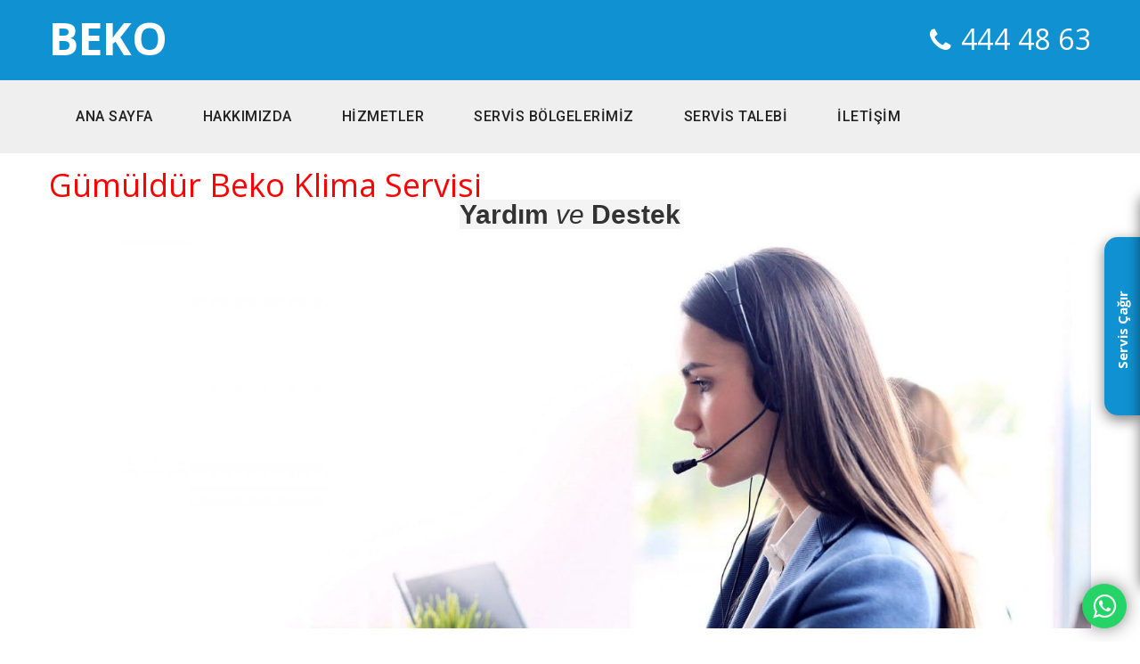

--- FILE ---
content_type: text/html; charset=UTF-8
request_url: https://beko.servisten.net/gumuldur-beko-klima-servisi/
body_size: 9482
content:
<html>
<head>
    <meta charset="utf-8">
	<meta name="language" content="TR">
	
    <meta name="keywords" content="BEKO servisi, BEKO yetkili servisi, BEKO beyaz eşya servisi, BEKO bulaşık makinesi servisi, BEKO çamaşır makinesi servisi, BEKO klima servisi, BEKO buzdolabı servisi, BEKO kurutma makinesi servisi" />
	<!-- mobile responsive meta -->
    <meta name="viewport" content="width=device-width, initial-scale=1">
    <meta name="viewport" content="width=device-width, initial-scale=1, maximum-scale=1">
    <!--Favicon-->
	
		<!-- All in One SEO 4.1.0.3 -->
		<title>Gümüldür Beko Klima Servisi | Beko Servisi ☎️ 444 4863 ☎️</title>
		<link rel="canonical" href="https://beko.servisten.net/gumuldur-beko-klima-servisi/" />
		<script type="application/ld+json" class="aioseo-schema">
			{"@context":"https:\/\/schema.org","@graph":[{"@type":"WebSite","@id":"https:\/\/beko.servisten.net\/#website","url":"https:\/\/beko.servisten.net\/","name":"Beko Servisi \u260e\ufe0f 444 4863 \u260e\ufe0f","description":"\u0130zmir'in En B\u00fcy\u00fck Teknik Servisi","publisher":{"@id":"https:\/\/beko.servisten.net\/#organization"}},{"@type":"Organization","@id":"https:\/\/beko.servisten.net\/#organization","name":"Beko Servisi \u260e\ufe0f 444 4863 \u260e\ufe0f","url":"https:\/\/beko.servisten.net\/"},{"@type":"BreadcrumbList","@id":"https:\/\/beko.servisten.net\/gumuldur-beko-klima-servisi\/#breadcrumblist","itemListElement":[{"@type":"ListItem","@id":"https:\/\/beko.servisten.net\/#listItem","position":"1","item":{"@id":"https:\/\/beko.servisten.net\/#item","name":"Ev","description":"\u0130zmir'in En B\u00fcy\u00fck Teknik Servisi","url":"https:\/\/beko.servisten.net\/"},"nextItem":"https:\/\/beko.servisten.net\/gumuldur-beko-klima-servisi\/#listItem"},{"@type":"ListItem","@id":"https:\/\/beko.servisten.net\/gumuldur-beko-klima-servisi\/#listItem","position":"2","item":{"@id":"https:\/\/beko.servisten.net\/gumuldur-beko-klima-servisi\/#item","name":"G\u00fcm\u00fcld\u00fcr Beko Klima Servisi","url":"https:\/\/beko.servisten.net\/gumuldur-beko-klima-servisi\/"},"previousItem":"https:\/\/beko.servisten.net\/#listItem"}]},{"@type":"WebPage","@id":"https:\/\/beko.servisten.net\/gumuldur-beko-klima-servisi\/#webpage","url":"https:\/\/beko.servisten.net\/gumuldur-beko-klima-servisi\/","name":"G\u00fcm\u00fcld\u00fcr Beko Klima Servisi | Beko Servisi \u260e\ufe0f 444 4863 \u260e\ufe0f","inLanguage":"tr","isPartOf":{"@id":"https:\/\/beko.servisten.net\/#website"},"breadcrumb":{"@id":"https:\/\/beko.servisten.net\/gumuldur-beko-klima-servisi\/#breadcrumblist"},"datePublished":"2020-01-25T02:08:30+03:00","dateModified":"2020-01-25T02:08:30+03:00"}]}
		</script>
		<!-- All in One SEO -->

<link rel='dns-prefetch' href='//s.w.org' />
		<script type="text/javascript">
			window._wpemojiSettings = {"baseUrl":"https:\/\/s.w.org\/images\/core\/emoji\/13.0.1\/72x72\/","ext":".png","svgUrl":"https:\/\/s.w.org\/images\/core\/emoji\/13.0.1\/svg\/","svgExt":".svg","source":{"concatemoji":"https:\/\/beko.servisten.net\/wp-includes\/js\/wp-emoji-release.min.js?ver=5.7.14"}};
			!function(e,a,t){var n,r,o,i=a.createElement("canvas"),p=i.getContext&&i.getContext("2d");function s(e,t){var a=String.fromCharCode;p.clearRect(0,0,i.width,i.height),p.fillText(a.apply(this,e),0,0);e=i.toDataURL();return p.clearRect(0,0,i.width,i.height),p.fillText(a.apply(this,t),0,0),e===i.toDataURL()}function c(e){var t=a.createElement("script");t.src=e,t.defer=t.type="text/javascript",a.getElementsByTagName("head")[0].appendChild(t)}for(o=Array("flag","emoji"),t.supports={everything:!0,everythingExceptFlag:!0},r=0;r<o.length;r++)t.supports[o[r]]=function(e){if(!p||!p.fillText)return!1;switch(p.textBaseline="top",p.font="600 32px Arial",e){case"flag":return s([127987,65039,8205,9895,65039],[127987,65039,8203,9895,65039])?!1:!s([55356,56826,55356,56819],[55356,56826,8203,55356,56819])&&!s([55356,57332,56128,56423,56128,56418,56128,56421,56128,56430,56128,56423,56128,56447],[55356,57332,8203,56128,56423,8203,56128,56418,8203,56128,56421,8203,56128,56430,8203,56128,56423,8203,56128,56447]);case"emoji":return!s([55357,56424,8205,55356,57212],[55357,56424,8203,55356,57212])}return!1}(o[r]),t.supports.everything=t.supports.everything&&t.supports[o[r]],"flag"!==o[r]&&(t.supports.everythingExceptFlag=t.supports.everythingExceptFlag&&t.supports[o[r]]);t.supports.everythingExceptFlag=t.supports.everythingExceptFlag&&!t.supports.flag,t.DOMReady=!1,t.readyCallback=function(){t.DOMReady=!0},t.supports.everything||(n=function(){t.readyCallback()},a.addEventListener?(a.addEventListener("DOMContentLoaded",n,!1),e.addEventListener("load",n,!1)):(e.attachEvent("onload",n),a.attachEvent("onreadystatechange",function(){"complete"===a.readyState&&t.readyCallback()})),(n=t.source||{}).concatemoji?c(n.concatemoji):n.wpemoji&&n.twemoji&&(c(n.twemoji),c(n.wpemoji)))}(window,document,window._wpemojiSettings);
		</script>
		<style type="text/css">
img.wp-smiley,
img.emoji {
	display: inline !important;
	border: none !important;
	box-shadow: none !important;
	height: 1em !important;
	width: 1em !important;
	margin: 0 .07em !important;
	vertical-align: -0.1em !important;
	background: none !important;
	padding: 0 !important;
}
</style>
	<link rel='stylesheet' id='wp-block-library-css'  href='https://beko.servisten.net/wp-includes/css/dist/block-library/style.min.css?ver=5.7.14' type='text/css' media='all' />
<link rel='stylesheet' id='contact-form-7-css'  href='https://beko.servisten.net/wp-content/plugins/contact-form-7/includes/css/styles.css?ver=5.4.1' type='text/css' media='all' />
<link rel='stylesheet' id='bootstrap-css'  href='https://beko.servisten.net/wp-content/themes/Servis/css/bootstrap.css?ver=3.3.7' type='text/css' media='all' />
<link rel='stylesheet' id='responsive-css'  href='https://beko.servisten.net/wp-content/themes/Servis/css/responsive.php?ver=1.0' type='text/css' media='all' />
<link rel='stylesheet' id='style-css'  href='https://beko.servisten.net/wp-content/themes/Servis/style.php?ver=1.0' type='text/css' media='all' />
<script type='text/javascript' id="nb-jquery" src='https://beko.servisten.net/wp-includes/js/jquery/jquery.min.js?ver=3.5.1' id='jquery-core-js'></script>
<script type='text/javascript' src='https://beko.servisten.net/wp-includes/js/jquery/jquery-migrate.min.js?ver=3.3.2' id='jquery-migrate-js'></script>
<link rel="https://api.w.org/" href="https://beko.servisten.net/wp-json/" /><link rel="alternate" type="application/json" href="https://beko.servisten.net/wp-json/wp/v2/pages/1784" /><link rel="EditURI" type="application/rsd+xml" title="RSD" href="https://beko.servisten.net/xmlrpc.php?rsd" />
<link rel="wlwmanifest" type="application/wlwmanifest+xml" href="https://beko.servisten.net/wp-includes/wlwmanifest.xml" /> 
<meta name="generator" content="WordPress 5.7.14" />
<link rel='shortlink' href='https://beko.servisten.net/?p=1784' />
<link rel="alternate" type="application/json+oembed" href="https://beko.servisten.net/wp-json/oembed/1.0/embed?url=https%3A%2F%2Fbeko.servisten.net%2Fgumuldur-beko-klima-servisi%2F" />
<link rel="alternate" type="text/xml+oembed" href="https://beko.servisten.net/wp-json/oembed/1.0/embed?url=https%3A%2F%2Fbeko.servisten.net%2Fgumuldur-beko-klima-servisi%2F&#038;format=xml" />

</head>



<style>

   #callnowbutton {     background: #405454; padding-top:15px; 
        display: none;
    }

    @media screen and (max-width:650px) {
       #callnowbutton {     background: #405454; padding-top:15px; 
            display: block;
            height: 80px;
            position: fixed;
            width: 100%;
            left: 0;
            bottom: -20px;
            border-top: 0px solid #fb0000;
            background: #fb0000;
            text-decoration: none;
            box-shadow: 0 0 5px #888;
            -webkit-box-shadow: 0 0 5px #888;
            -moz-box-shadow: 0 0 9px #888;
            z-index: 9999;
        }
    }
	
	
	@media (max-width: 800px) {
	.slideOuta { display: none; }
	}
	
.showSlideOut
{
		top:30%;
	}
	
	
#slideOut {
  position: fixed;
  width: 300px;

  top:30%;
  right: -300px;
  z-index: 9999;
  /* Animation  */
  -webkit-transition-property: all;
  transition-property: all;
  -webkit-transition-duration: .5s;
          transition-duration: .5s;
  -webkit-transition-timing-function: cubic-bezier(0, 1, 0.5, 1);
          transition-timing-function: cubic-bezier(0, 1, 0.5, 1);
}


/* Display slideOut */

.showSlideOut {
  right: 0px !important;
}


/* Tab */

.slideOutTab {
  margin-top: 50px;
  position: absolute;
  left: -40px;
  height: 200px;
  width: 40px;
  box-shadow: 0 5px 15px rgba(0, 0, 0, .5);
  background: #1092d2;
  border-radius: 15px 0px 0px 15px;
  cursor: pointer;
}

.slideOutTab div {
  text-align: center;
  position: relative;
  right: 70px;
  top: 90px;
  background: #1092d2;
  width: 180px;
  -webkit-transform: rotate(270deg);
  -moz-transform: rotate(270deg);
  -o-transform: rotate(270deg);
  -webkit-writing-mode: lr-tb;
      -ms-writing-mode: lr-tb;
          writing-mode: lr-tb;
}

.modal-body {
  height: 350px;
}


 .intro {
        display: table-cell;
        vertical-align: middle;
 
      }
</style>
	
	<style>
	@media (min-width: 800px) {
	.mobil-menu { display: none; }
	}
	.mobil-menu {
	  background: #ffffff00;
	  bottom: 0px;
	  left: 0px;
	  height: 100px;
	  position: fixed;
	  width: 100%;
	  z-index: 9999;
	}
	 


	.ac-kapa{
	position:absolute;
	  background-color:red;
	  padding:8px 8px;
	   top: 1px !important;
	   margin-lef:50% !important;
	  font-size:110%;
	  
	  
	}

	</style>
	
			<div class="slideOuta">
		<div id="slideOut">
<!--   // Tab -->
  <div class="slideOutTab">
    <div>
      <span style="color: #FFF; font-weight: 600;"><p>Servis Çağır</p></span>
    </div>
  </div>
  <div class="modal-content">
    <div class="modal-header"> <button type="button" class="close" data-dismiss="modal" aria-label="Close"><span aria-hidden="true">×</span></button>
      <h4 class="modal-title">Servis Formu</h4> </div>
    <div class="modal-body">
	<p>Formu doldurun sizi hemen arayalım</p>
      <div role="form" class="wpcf7" id="wpcf7-f3509-o1" lang="tr-TR" dir="ltr">
<div class="screen-reader-response"><p role="status" aria-live="polite" aria-atomic="true"></p> <ul></ul></div>
<form action="/gumuldur-beko-klima-servisi/#wpcf7-f3509-o1" method="post" class="wpcf7-form init cf7skins cf7s-default" novalidate="novalidate" data-status="init">
<div style="display: none;">
<input type="hidden" name="_wpcf7" value="3509" />
<input type="hidden" name="_wpcf7_version" value="5.4.1" />
<input type="hidden" name="_wpcf7_locale" value="tr_TR" />
<input type="hidden" name="_wpcf7_unit_tag" value="wpcf7-f3509-o1" />
<input type="hidden" name="_wpcf7_container_post" value="0" />
<input type="hidden" name="_wpcf7_posted_data_hash" value="" />
</div>
<p><label> Adınız (*)<br />
<span class="wpcf7-form-control-wrap your-name"><input type="text" name="your-name" value="" size="40" class="wpcf7-form-control wpcf7-text wpcf7-validates-as-required" id="your-name" aria-required="true" aria-invalid="false" /></span> </label><br />
<label> Telefon Numaranız (*)<br />
<span class="wpcf7-form-control-wrap tel-302"><input type="tel" name="tel-302" value="" size="40" class="wpcf7-form-control wpcf7-text wpcf7-tel wpcf7-validates-as-required wpcf7-validates-as-tel" id="tel-302" aria-required="true" aria-invalid="false" /></span> </label><br />
<label> Şikayetiniz</p>
<p><span class="wpcf7-form-control-wrap text-775"><input type="text" name="text-775" value="" size="30" maxlength="120" class="wpcf7-form-control wpcf7-text" aria-invalid="false" /></span></label><br />
<input type="submit" value="Gönder" class="wpcf7-form-control wpcf7-submit" /></p>
<div class="wpcf7-response-output" aria-hidden="true"></div></form></div>    </div>
    <div class="modal-footer"> </div>
  </div>
</div>
</div>

	<div class="mobil-menu">
		<div class="scroll-to-top scroll-to-target" data-target=".header-top"><span class="icon fa fa-angle-up"></span></div>
		  <div style="margin-top:30px; text-align:center">
			
  <input type="checkbox" href="#" class="menu1-open" name="menu1-open" id="menu1-open" checked/>
  <label class="menu1-open-button" for="menu1-open">
    <span class="hamburger hamburger-1"></span>
    <span class="hamburger hamburger-2"></span>
    <span class="hamburger hamburger-3"></span>
  </label>

  <a href="https://wa.me/905326342405" class="menu1-item"> <i class="fa fa-whatsapp"></i> </a>
  <a href="tel:05321113530" class="menu1-item"> <i class="fa fa-phone"></i> </a>
  <a href="/en-yakin-beko-servisi/" class="menu1-item"> <i class="fa fa-envelope"></i> </a>
  <a href="/servis-talebi-olustur/" class="menu1-item"> <i class="fa fa-paper-plane"></i> </a>
  
  
		</div>

	</div>

<body>
    <div class="page-wrapper">

        <!--header top-->
        <div class="header-top">
            <div class="container clearfix">
                <div class="logo">
                    <figure>
                        <a href="/" style="font-size: 50px; font-weight: bold; color: #fff; /* padding-top: 20px; */ margin-top: 15px; display: inline-block;">BEKO</a>
                    </figure>
                </div>
                <ul class="contact-links">
                    <li><i class="fa fa-phone" aria-hidden="true"></i><font size="6"><a href="tel:444 48 63" style="color:#fff;">444 48 63</a></font></li>
                </ul>
            </div>
        </div>
        <!--header top-->
        <!--Main Header-->
        <header class="main-header sticky-header">
            <div class="container">
                <div class="header-area clearfix">
                    <nav class="main-menu">
                        <div class="navbar-header">
                            <!-- Toggle Button -->
                            <button type="button" class="navbar-toggle" data-toggle="collapse" data-target=".navbar-collapse">
                                <span class="icon-bar"></span>
                                <span class="icon-bar"></span>
                                <span class="icon-bar"></span>
                            </button>
                        </div>
                        <div class="navbar-collapse collapse clearfix">
                            <ul class="navigation clearfix">
        <div id="bs-example-navbar-collapse-1" class="navbar-collapse collapse clearfix"><ul id="menu-menu-1" class="navigation clearfix"><li itemscope="itemscope" itemtype="https://www.schema.org/SiteNavigationElement" id="menu-item-318" class="menu-item menu-item-type-post_type menu-item-object-page menu-item-home menu-item-318 nav-item"><a title="Ana Sayfa" href="https://beko.servisten.net/" class="nav-link">Ana Sayfa</a></li>
<li itemscope="itemscope" itemtype="https://www.schema.org/SiteNavigationElement" id="menu-item-319" class="menu-item menu-item-type-post_type menu-item-object-page menu-item-319 nav-item"><a title="Hakkımızda" href="https://beko.servisten.net/hakkimizda/" class="nav-link">Hakkımızda</a></li>
<li itemscope="itemscope" itemtype="https://www.schema.org/SiteNavigationElement" id="menu-item-344" class="menu-item menu-item-type-custom menu-item-object-custom menu-item-has-children dropdown menu-item-344 nav-item"><a title="HİZMETLER" href="#" data-toggle="dropdown" aria-haspopup="true" aria-expanded="false" class="dropdown-toggle nav-link" id="menu-item-dropdown-344">HİZMETLER</a>
<ul class="dropdown-menu" aria-labelledby="menu-item-dropdown-344" role="menu">
	<li itemscope="itemscope" itemtype="https://www.schema.org/SiteNavigationElement" id="menu-item-3118" class="menu-item menu-item-type-post_type menu-item-object-page menu-item-3118 nav-item"><a title="BEYAZ EŞYA SERVİSİ" href="https://beko.servisten.net/beyaz-esya-servisi/" class="dropdown-item">BEYAZ EŞYA SERVİSİ</a></li>
	<li itemscope="itemscope" itemtype="https://www.schema.org/SiteNavigationElement" id="menu-item-366" class="menu-item menu-item-type-post_type menu-item-object-page menu-item-366 nav-item"><a title="BUZDOLABI SERVİSİ" href="https://beko.servisten.net/buzdolabi-servisi/" class="dropdown-item">BUZDOLABI SERVİSİ</a></li>
	<li itemscope="itemscope" itemtype="https://www.schema.org/SiteNavigationElement" id="menu-item-398" class="menu-item menu-item-type-post_type menu-item-object-page menu-item-398 nav-item"><a title="BULAŞIK MAKİNESİ SERVİSİ" href="https://beko.servisten.net/bulasik-makinesi-servisi/" class="dropdown-item">BULAŞIK MAKİNESİ SERVİSİ</a></li>
	<li itemscope="itemscope" itemtype="https://www.schema.org/SiteNavigationElement" id="menu-item-399" class="menu-item menu-item-type-post_type menu-item-object-page menu-item-399 nav-item"><a title="ÇAMAŞIR MAKİNESİ SERVİSİ" href="https://beko.servisten.net/camasir-makinesi-servisi/" class="dropdown-item">ÇAMAŞIR MAKİNESİ SERVİSİ</a></li>
	<li itemscope="itemscope" itemtype="https://www.schema.org/SiteNavigationElement" id="menu-item-396" class="menu-item menu-item-type-post_type menu-item-object-page menu-item-396 nav-item"><a title="KLİMA SERVİSİ" href="https://beko.servisten.net/klima-servisi/" class="dropdown-item">KLİMA SERVİSİ</a></li>
	<li itemscope="itemscope" itemtype="https://www.schema.org/SiteNavigationElement" id="menu-item-397" class="menu-item menu-item-type-post_type menu-item-object-page menu-item-397 nav-item"><a title="ANKASTRE SERVİSİ" href="https://beko.servisten.net/ankastre-servisi/" class="dropdown-item">ANKASTRE SERVİSİ</a></li>
	<li itemscope="itemscope" itemtype="https://www.schema.org/SiteNavigationElement" id="menu-item-322" class="menu-item menu-item-type-post_type menu-item-object-page menu-item-322 nav-item"><a title="TV TAMİR SERVİSİ" href="https://beko.servisten.net/tv-tamir-servisi/" class="dropdown-item">TV TAMİR SERVİSİ</a></li>
	<li itemscope="itemscope" itemtype="https://www.schema.org/SiteNavigationElement" id="menu-item-2230" class="menu-item menu-item-type-post_type menu-item-object-page menu-item-2230 nav-item"><a title="KOMBİ SERVİSİ" href="https://beko.servisten.net/kombi-servisi/" class="dropdown-item">KOMBİ SERVİSİ</a></li>
	<li itemscope="itemscope" itemtype="https://www.schema.org/SiteNavigationElement" id="menu-item-3596" class="menu-item menu-item-type-post_type menu-item-object-page menu-item-3596 nav-item"><a title="TERMOSİFON SERVİSİ" href="https://beko.servisten.net/termosifon-servisi/" class="dropdown-item">TERMOSİFON SERVİSİ</a></li>
	<li itemscope="itemscope" itemtype="https://www.schema.org/SiteNavigationElement" id="menu-item-3642" class="menu-item menu-item-type-post_type menu-item-object-page menu-item-3642 nav-item"><a title="BEKO SU SEBİLİ SERVİSİ" href="https://beko.servisten.net/beko-su-sebili-servisi/" class="dropdown-item">BEKO SU SEBİLİ SERVİSİ</a></li>
</ul>
</li>
<li itemscope="itemscope" itemtype="https://www.schema.org/SiteNavigationElement" id="menu-item-320" class="menu-item menu-item-type-post_type menu-item-object-page menu-item-320 nav-item"><a title="SERVİS BÖLGELERİMİZ" href="https://beko.servisten.net/servis-verdigimiz-bolgeler/" class="nav-link">SERVİS BÖLGELERİMİZ</a></li>
<li itemscope="itemscope" itemtype="https://www.schema.org/SiteNavigationElement" id="menu-item-409" class="menu-item menu-item-type-custom menu-item-object-custom menu-item-has-children dropdown menu-item-409 nav-item"><a title="SERVİS TALEBİ" href="#" data-toggle="dropdown" aria-haspopup="true" aria-expanded="false" class="dropdown-toggle nav-link" id="menu-item-dropdown-409">SERVİS TALEBİ</a>
<ul class="dropdown-menu" aria-labelledby="menu-item-dropdown-409" role="menu">
	<li itemscope="itemscope" itemtype="https://www.schema.org/SiteNavigationElement" id="menu-item-1485" class="menu-item menu-item-type-post_type menu-item-object-page menu-item-1485 nav-item"><a title="SERVİS TALEBİ OLUŞTUR" href="https://beko.servisten.net/servis-talebi-olustur/" class="dropdown-item">SERVİS TALEBİ OLUŞTUR</a></li>
	<li itemscope="itemscope" itemtype="https://www.schema.org/SiteNavigationElement" id="menu-item-1147" class="menu-item menu-item-type-custom menu-item-object-custom menu-item-1147 nav-item"><a title="SERVİS DURUMU SORGULA" href="http://servisten.net/durum-sorgula" class="dropdown-item">SERVİS DURUMU SORGULA</a></li>
	<li itemscope="itemscope" itemtype="https://www.schema.org/SiteNavigationElement" id="menu-item-1572" class="menu-item menu-item-type-post_type menu-item-object-page menu-item-1572 nav-item"><a title="BEKO BUZDOLABI SERVİS ÜCRETLERİ" href="https://beko.servisten.net/beko-buzdolabi-servis-ucretleri/" class="dropdown-item">BEKO BUZDOLABI SERVİS ÜCRETLERİ</a></li>
	<li itemscope="itemscope" itemtype="https://www.schema.org/SiteNavigationElement" id="menu-item-1570" class="menu-item menu-item-type-post_type menu-item-object-page menu-item-1570 nav-item"><a title="BEKO BULAŞIK M. SERVİS ÜCRETLERİ" href="https://beko.servisten.net/beko-bulasik-makinesi-servis-ucretleri/" class="dropdown-item">BEKO BULAŞIK M. SERVİS ÜCRETLERİ</a></li>
	<li itemscope="itemscope" itemtype="https://www.schema.org/SiteNavigationElement" id="menu-item-1571" class="menu-item menu-item-type-post_type menu-item-object-page menu-item-1571 nav-item"><a title="BEKO ÇAMAŞIR M. SERVİS ÜCRETLERİ" href="https://beko.servisten.net/beko-camasir-makinesi-servis-ucretleri/" class="dropdown-item">BEKO ÇAMAŞIR M. SERVİS ÜCRETLERİ</a></li>
	<li itemscope="itemscope" itemtype="https://www.schema.org/SiteNavigationElement" id="menu-item-1569" class="menu-item menu-item-type-post_type menu-item-object-page menu-item-1569 nav-item"><a title="BEKO KLİMA SERVİS ÜCRETLERİ" href="https://beko.servisten.net/beko-klima-servis-ucretleri/" class="dropdown-item">BEKO KLİMA SERVİS ÜCRETLERİ</a></li>
	<li itemscope="itemscope" itemtype="https://www.schema.org/SiteNavigationElement" id="menu-item-1568" class="menu-item menu-item-type-post_type menu-item-object-page menu-item-1568 nav-item"><a title="BEKO ANKASTRE SERVİS ÜCRETLERİ" href="https://beko.servisten.net/beko-ankastre-servis-ucretleri/" class="dropdown-item">BEKO ANKASTRE SERVİS ÜCRETLERİ</a></li>
	<li itemscope="itemscope" itemtype="https://www.schema.org/SiteNavigationElement" id="menu-item-2220" class="menu-item menu-item-type-post_type menu-item-object-page menu-item-2220 nav-item"><a title="BEKO TELEVİZYON SERVİS ÜCRETLERİ" href="https://beko.servisten.net/beko-tv-tamir-servis-ucretleri/" class="dropdown-item">BEKO TELEVİZYON SERVİS ÜCRETLERİ</a></li>
</ul>
</li>
<li itemscope="itemscope" itemtype="https://www.schema.org/SiteNavigationElement" id="menu-item-408" class="menu-item menu-item-type-custom menu-item-object-custom menu-item-408 nav-item"><a title="İLETİŞİM" href="/iletisim" class="nav-link">İLETİŞİM</a></li>
</ul></div>                            </ul>
                        </div>
                    </nav>
                </div>
            </div>
        </header>
        <!--End Main Header -->
        <section class="about-section">
            <div class="container">
	<div class="row">
<div class="col-md-12">
		<div id="icerik">

                                                     <div class="post-1784 page type-page status-publish hentry category-menderes" id="post-1784"> 
        <div id="icerik">
                                                      <h1><span style="font-size: 36px;"><span style="color: #f00;">Gümüldür Beko Klima Servisi</span></span></h1>
<p style="text-align: center;"><span style="color: #f00;"><b style="font-family: HeronSansRegular, Arial, Helvetica, sans-serif; color: #333333; font-size: 30px; background-color: #f4f4f4;">Yardım </b></span><i style="color: #333333; font-family: HeronSansLight, Arial, Helvetica, sans-serif; font-size: 30px; background-color: #f4f4f4;">ve </i><b style="font-family: HeronSansRegular, Arial, Helvetica, sans-serif; color: #333333; font-size: 30px; background-color: #f4f4f4;">Destek</b></p>
<p style="text-align: center;"><img style="width: 100%;" src="/wp-content/uploads/2019/12/teknik-servis-cagri-merkezi.jpg" alt="" /></p>
<h3 style="box-sizing: border-box; font-family: Oxygen; font-weight: inherit; line-height: 1.2; color: #000000; margin: 20px 0px 10px; font-size: 28px; padding: 0px; border: 0px; font-variant-numeric: inherit; font-variant-east-asian: inherit; font-stretch: inherit; vertical-align: baseline; letter-spacing: -0.04em;"><span style="box-sizing: border-box; margin: 0px; padding: 0px; border: 0px; font: inherit; vertical-align: baseline; color: #3366ff;">1. Beko Gümüldür Teknik Servisi;</span></h3>
<p style="box-sizing: border-box; margin: 0px 0px 10px; font-variant-numeric: normal; font-variant-east-asian: normal; font-stretch: normal; font-size: 14px; line-height: 23px; font-family: 'Open Sans', sans-serif; color: #444444; text-indent: 20px; text-shadow: #f9f9f9 1px 1px 1px;">Firmamız İzmir&#8217;in <span style="color: #000;"><strong>Gümüldür</strong></span> semtinde yaşamakta olan tüm siz değerli müşterilerimize<strong> <span style="color: #f00;">Beko</span></strong> markalı <strong><span style="color: #000;">Klima</span></strong> ürünlerinde teknik servis hizmeti sunmaktadır. Haftanın her günü ve her saati aralıksız olarak hizmet vermeye devam ediyoruz. Eğer sizinde<strong><span style="color: #000;"> Klima</span></strong> ürününüzde bir arıza var ise hemen bizi arayabilir veya yukarıda bulunan biz sizi arayalım adlı formumuzu doldurup bize yollayarak bizim sizi aramamızı sağlayabilirsiniz.</p>
<table style="width: 100%;" border="1" cellspacing="1" cellpadding="1">
<tbody>
<tr>
<td style="text-align: center;"><img style="width: 90%;" src="/wp-content/uploads/2019/12/izmir-klima-tamir-servisi.jpg" alt="" /></td>
<td style="text-align: center;"><img style="width: 85%;" src="/wp-content/uploads/2019/12/izmir-klima-tamircisi.jpg" alt="" /></td>
<td style="text-align: center;"><img style="width: 90%;" src="/wp-content/uploads/2019/12/izmir-klima-ariza-servisi.jpg" alt="" /></td>
</tr>
<tr>
<td>
<h6 style="box-sizing: border-box; margin: 0px; padding: 22px 0px 15px; border: none; outline: none; font-family: Roboto, sans-serif; font-weight: 400; line-height: 32px; font-size: 20px; transition: all 500ms ease 0s;"><span style="color: #337ab7; font-family: Open Sans, sans-serif;"><span style="box-sizing: border-box; border-width: initial; border-color: initial; border-image: initial; outline-color: initial; outline-width: initial; cursor: pointer; font-size: 15px;"><strong>Beko Klima</strong><br />
Tamir Servisi</span></span></h6>
<p style="box-sizing: border-box; margin: 0px 0px 10px; padding: 0px 0px 12px; outline: currentcolor none medium; position: relative; line-height: 26px; font-size: 14px; color: #848484; font-family: 'Open Sans', sans-serif; text-align: left;">Klima tamir servisi hakkında detaylı bilgi alabilir ve internet sitemiz üzerinden bizlere ulaşabilirsiniz</p>
</td>
<td>
<h6 style="box-sizing: border-box; margin: 0px; padding: 22px 0px 15px; border: none; outline: none; font-family: Roboto, sans-serif; font-weight: 400; line-height: 32px; font-size: 20px; transition: all 500ms ease 0s;"><span style="color: #337ab7; font-family: Open Sans, sans-serif;"><span style="box-sizing: border-box; border-width: initial; border-color: initial; border-image: initial; outline-color: initial; outline-width: initial; cursor: pointer; font-size: 15px;"><strong>Beko Klima</strong><br />
Onarım Servisi</span></span></h6>
<p style="box-sizing: border-box; margin: 0px 0px 10px; padding: 0px 0px 12px; outline: currentcolor none medium; position: relative; line-height: 26px; font-size: 14px; color: #848484; font-family: 'Open Sans', sans-serif; text-align: left;">Klima onarım servisi hakkında detaylı bilgi alabilir ve internet sitemiz üzerinden bizlere ulaşabilirsiniz</p>
</td>
<td>
<h6 style="box-sizing: border-box; margin: 0px; padding: 22px 0px 15px; border: none; outline: none; font-family: Roboto, sans-serif; font-weight: 400; line-height: 32px; font-size: 20px; transition: all 500ms ease 0s;"><span style="color: #337ab7; font-family: Open Sans, sans-serif;"><span style="box-sizing: border-box; border-width: initial; border-color: initial; border-image: initial; outline-color: initial; outline-width: initial; cursor: pointer; font-size: 15px;"><strong>Beko Klima</strong><br />
Teknik Servisi<br />
</span></span></h6>
<p style="box-sizing: border-box; margin: 0px 0px 10px; padding: 0px 0px 12px; outline: currentcolor none medium; position: relative; line-height: 26px; font-size: 14px; color: #848484; font-family: 'Open Sans', sans-serif; text-align: left;">Klima teknik servisi hakkında detaylı bilgi alabilir ve internet sitemiz üzerinden bizlere ulaşabilirsiniz</p>
</td>
</tr>
</tbody>
</table>
<h3 style="box-sizing: border-box; font-family: Oxygen; font-weight: inherit; line-height: 1.2; color: #000000; margin: 20px 0px 10px; font-size: 28px; padding: 0px; border: 0px; font-variant-numeric: inherit; font-variant-east-asian: inherit; font-stretch: inherit; vertical-align: baseline; letter-spacing: -0.04em;"><span style="box-sizing: border-box; margin: 0px; padding: 0px; border: 0px; font: inherit; vertical-align: baseline; color: #ff3399;">2. Beko Çağrı Merkezi;</span></h3>
<p style="box-sizing: border-box; margin: 0px 0px 10px; font-variant-numeric: normal; font-variant-east-asian: normal; font-stretch: normal; font-size: 14px; line-height: 23px; font-family: 'Open Sans', sans-serif; color: #444444; text-indent: 20px; text-shadow: #f9f9f9 1px 1px 1px;">Bizi arayıp teknik yetkilimiz ile iletişim kurduğunuz takdirde ilerleyen süreçte telefondaki yetkili size gereken bilgileri verip sorununuza en uygun çözümleri size sunarak sizi bu zahmetten kurtaracaktır. Sürecin işleyişine kısaca değinecek olursak ilk olarak cihazınızın sorunuyla ilgili kısa bir bilgilendirme alındıktan sonra isim, adres ve telefon numaranız kaydedilir. Ardından bu bilgiler sahadaki arkadaşlarımıza iletilerek iş yoğunluğuna bağlı olarak arkadaşlarımız ev, iş, okul, hastane, fabrika, kamu kuruluşları, avm, gelmeden 1 saat önce, bize vermiş olduğunuz bilgiler çerçevesinde telefon numaranızdan size ulaşarak müsaitlik durumunuza göre cihazın bulunduğu yere gelinir veya daha sonraki bir zamana ertelenir.</p>
<table style="width: 100%;" border="1" cellspacing="1" cellpadding="1">
<tbody>
<tr>
<td style="text-align: center;"><img style="width: 90%;" src="/wp-content/uploads/2019/12/izmir-klima-montaj-servisi.jpg" alt="" /></td>
<td style="text-align: center;"><img style="width: 90%;" src="/wp-content/uploads/2019/12/izmir-klima-teknik-servisi.jpg" alt="" /></td>
<td style="text-align: center;"><img style="width: 90%;" src="/wp-content/uploads/2019/12/izmir-klima-tamir-servisi.jpg" alt="" /></td>
</tr>
<tr>
<td>
<h6 style="box-sizing: border-box; margin: 0px; padding: 22px 0px 15px; border: none; outline: none; font-family: Roboto, sans-serif; font-weight: 400; line-height: 32px; font-size: 20px; transition: all 500ms ease 0s;"><span style="color: #337ab7; font-family: Open Sans, sans-serif;"><span style="box-sizing: border-box; border-width: initial; border-color: initial; border-image: initial; outline-color: initial; outline-width: initial; cursor: pointer; font-size: 15px;"><strong>Beko Gümüldür</strong><br />
Klima Servisi</span></span></h6>
<p style="box-sizing: border-box; margin: 0px 0px 10px; padding: 0px 0px 12px; border: none; outline: none; position: relative; line-height: 26px; font-size: 14px; color: #848484; font-family: 'Open Sans', sans-serif;">Klima Gümüldür servisi hakkında detaylı bilgi alabilir ve internet sitemiz üzerinden bizlere ulaşabilirsiniz</p>
</td>
<td>
<h6 style="box-sizing: border-box; margin: 0px; padding: 22px 0px 15px; border: none; outline: none; font-family: Roboto, sans-serif; font-weight: 400; line-height: 32px; font-size: 20px; transition: all 500ms ease 0s;"><span style="color: #337ab7; font-family: Open Sans, sans-serif;"><span style="box-sizing: border-box; border-width: initial; border-color: initial; border-image: initial; outline-color: initial; outline-width: initial; cursor: pointer; font-size: 15px;"><strong>Beko Gümüldür</strong><br />
Klima Teknik Servisi</span></span></h6>
<p style="box-sizing: border-box; margin: 0px 0px 10px; padding: 0px 0px 12px; border: none; outline: none; position: relative; line-height: 26px; font-size: 14px; color: #848484; font-family: 'Open Sans', sans-serif;">Klima Gümüldür teknik servisi hakkında detaylı bilgi alabilir ve internet sitemiz üzerinden bizlere ulaşabilirsiniz</p>
</td>
<td>
<h6 style="box-sizing: border-box; margin: 0px; padding: 22px 0px 15px; border: none; outline: none; font-family: Roboto, sans-serif; font-weight: 400; line-height: 32px; font-size: 20px; transition: all 500ms ease 0s;"><span style="color: #337ab7; font-family: Open Sans, sans-serif;"><span style="box-sizing: border-box; border-width: initial; border-color: initial; border-image: initial; outline-color: initial; outline-width: initial; cursor: pointer; font-size: 15px;"><strong>Beko Gümüldür</strong><br />
Klima Tamir Servisi</span></span></h6>
<p style="box-sizing: border-box; margin: 0px 0px 10px; padding: 0px 0px 12px; border: none; outline: none; position: relative; line-height: 26px; font-size: 14px; color: #848484; font-family: 'Open Sans', sans-serif;">Klima Gümüldür tamir servisi hakkında detaylı bilgi alabilir ve internet sitemiz üzerinden bizlere ulaşabilirsiniz</p>
</td>
</tr>
</tbody>
</table>
<h3 style="box-sizing: border-box; font-family: Oxygen; font-weight: inherit; line-height: 1.2; color: #000000; margin: 20px 0px 10px; font-size: 28px; padding: 0px; border: 0px; font-variant-numeric: inherit; font-variant-east-asian: inherit; font-stretch: inherit; vertical-align: baseline; letter-spacing: -0.04em;"><span style="box-sizing: border-box; margin: 0px; padding: 0px; border: 0px; font: inherit; vertical-align: baseline; color: #3366ff;">3. Beko Klima Tamir Süreci;</span></h3>
<p style="box-sizing: border-box; margin: 0px 0px 10px; font-variant-numeric: normal; font-variant-east-asian: normal; font-stretch: normal; font-size: 14px; line-height: 23px; font-family: 'Open Sans', sans-serif; color: #444444; text-indent: 20px; text-shadow: #f9f9f9 1px 1px 1px;">Teknik yetkilimiz cihazınızı inceleyip sorunları belirledikten sonraki süreç şu şekildedir. <strong><span style="color: #f00;">Beko </span></strong>markalı cihazınızın sorunu cihazı yerinden taşımaya gerek olmadan çözümlendirilebilecek bir sorun ise cihazınız hiç yerinden oynatılıp gereksiz yere yıpranma yaşamasını engellemek adına yerinde onarımı yapılır. Bu onarım işlemini teknik ekibimiz en temiz şekilde yapmak adına büyük bir özen gösterir. Eğer cihazın sorunu yerinde çözülebilecek bir durum değil ise cihaz atölyemize alınır ve işinin ehli ustalarımız tarafından onarılır. Gerektiği takdirde cihazın içerisinde ki parçalar onarılabilir veya parçanın değişimi yapılır. Cihazın onarımı sonrası belli bir süre teste tabi tutulur. Test sürecinin ardından eğer herhangi bir problem tespit edilmez ise cihazınızın teslimi yapılır.</p>
<table style="width: 100%;" border="1" cellspacing="1" cellpadding="1">
<tbody>
<tr>
<td style="text-align: center;"><img style="width: 90%;" src="/wp-content/uploads/2019/12/izmir-klima-tamircisi.jpg" alt="" /></td>
<td style="text-align: center;"><img style="width: 90%;" src="/wp-content/uploads/2020/01/izmir-klima-yedek-parca-servisi.jpg" alt="" /></td>
<td style="text-align: center;"><img style="width: 90%;" src="/wp-content/uploads/2019/12/izmir-klima-ariza-servisi.jpg" alt="" /></td>
</tr>
<tr>
<td>
<h6 style="box-sizing: border-box; margin: 0px; padding: 22px 0px 15px; border: none; outline: none; font-family: Roboto, sans-serif; font-weight: 400; line-height: 32px; font-size: 20px; transition: all 500ms ease 0s;"><span style="color: #337ab7; font-family: Open Sans, sans-serif;"><span style="box-sizing: border-box; border-width: initial; border-color: initial; border-image: initial; outline-color: initial; outline-width: initial; cursor: pointer; font-size: 15px;"><strong>Beko Gümüldür</strong><br />
Klima Tarmici</span></span></h6>
<p style="box-sizing: border-box; margin: 0px 0px 10px; padding: 0px 0px 12px; border: none; outline: none; position: relative; line-height: 26px; font-size: 14px; color: #848484; font-family: 'Open Sans', sans-serif;">Klima Gümüldür servisi hakkında detaylı bilgi alabilir ve internet sitemiz üzerinden bizlere ulaşabilirsiniz</p>
</td>
<td>
<h6 style="box-sizing: border-box; margin: 0px; padding: 22px 0px 15px; border: none; outline: none; font-family: Roboto, sans-serif; font-weight: 400; line-height: 32px; font-size: 20px; transition: all 500ms ease 0s;"><span style="color: #337ab7; font-family: Open Sans, sans-serif;"><span style="box-sizing: border-box; border-width: initial; border-color: initial; border-image: initial; outline-color: initial; outline-width: initial; cursor: pointer; font-size: 15px;"><strong>Beko Gümüldür</strong><br />
Klima Yedek Parça<br />
</span></span></h6>
<p style="box-sizing: border-box; margin: 0px 0px 10px; padding: 0px 0px 12px; border: none; outline: none; position: relative; line-height: 26px; font-size: 14px; color: #848484; font-family: 'Open Sans', sans-serif;">Klima Gümüldür yedek parça servisi hakkında detaylı bilgi alabilir ve internet sitemiz üzerinden bizlere ulaşabilirsiniz</p>
</td>
<td>
<h6 style="box-sizing: border-box; margin: 0px; padding: 22px 0px 15px; border: none; outline: none; font-family: Roboto, sans-serif; font-weight: 400; line-height: 32px; font-size: 20px; transition: all 500ms ease 0s;"><span style="color: #337ab7; font-family: Open Sans, sans-serif;"><span style="box-sizing: border-box; border-width: initial; border-color: initial; border-image: initial; outline-color: initial; outline-width: initial; cursor: pointer; font-size: 15px;"><strong>Beko Gümüldür</strong><br />
Klima Tamirci Servisi</span></span></h6>
<p style="box-sizing: border-box; margin: 0px 0px 10px; padding: 0px 0px 12px; border: none; outline: none; position: relative; line-height: 26px; font-size: 14px; color: #848484; font-family: 'Open Sans', sans-serif;">Klima Gümüldür tamircisi servisi hakkında detaylı bilgi alabilir ve internet sitemiz üzerinden bizlere ulaşabilirsiniz</p>
</td>
</tr>
</tbody>
</table>
<h3 style="box-sizing: border-box; font-family: Oxygen; font-weight: inherit; line-height: 1.2; color: #000000; margin: 20px 0px 10px; font-size: 28px; padding: 0px; border: 0px; font-variant-numeric: inherit; font-variant-east-asian: inherit; font-stretch: inherit; vertical-align: baseline; letter-spacing: -0.04em;"><span style="box-sizing: border-box; margin: 0px; padding: 0px; border: 0px; font: inherit; vertical-align: baseline; color: #339933;">4. Beko Garanti;</span></h3>
<p style="box-sizing: border-box; margin: 0px 0px 10px; font-variant-numeric: normal; font-variant-east-asian: normal; font-stretch: normal; font-size: 14px; line-height: 23px; font-family: 'Open Sans', sans-serif; color: #444444; text-indent: 20px; text-shadow: #f9f9f9 1px 1px 1px;">Firmamız tarafından sunulan herhangi bir hizmet sonrası sizlere bir servis fişi sunulur. O fişi cihazınızın onarım işleminden sonraki bir sene saklamanız tavsiye edilmektedir. Eğer cihazınız onarımdan önceki aynı sorunu tekrar ederse bize ulaşıp size verilen fiş üzerindeki numarayı söylediğiniz takdirde arkadaşlarımız gelip cihazınızı kontrol eder ve eğer problem bizim onardığımız yerden kaynaklıysa ücretsiz olarak cihazınızın onarımı yapılır. Bu süreç cihazın onarımından sonraki 6 ay için geçerlidir. Biz firma olarak yaptığımız işe özen gösterdiğimizden ötürü 6 ay kendi insiyatifimizi kullanarak size bu 6 aylık garantiyi sunuyoruz. Gümüldür <span style="color: #000;"><strong>Gümüldür</strong></span> <strong><span style="color: #f00;">Beko</span></strong> teknik servisi olarak siz değerli müşterilerimize en kaliteli teknik servis hizmetini sunmaya gayret ediyoruz. Bu sırada bütçe dostu fiyatlandırmada en dikkat ettiğimiz konulardan birisidir. 7 gün 24 saat boyunca bize <strong style="box-sizing: border-box;">444 48 63</strong> yada <strong style="box-sizing: border-box;">0532 111 3530</strong> numaraları üzerinden ulaşabilirsiniz. Telefonlarınızı bekliyoruz.</p>
<hr />
<h3 style="box-sizing: border-box; font-family: Oxygen; font-weight: inherit; line-height: 1.2; color: #000000; margin: 20px 0px 10px; font-size: 28px; padding: 0px; border: 0px; font-variant-numeric: inherit; font-variant-east-asian: inherit; font-stretch: inherit; vertical-align: baseline; letter-spacing: -0.04em;"><span style="color: #f00;"><span style="box-sizing: border-box; margin: 0px; padding: 0px; border: 0px; font: inherit; vertical-align: baseline;">Etiketler;</span></span></h3>
<p style="box-sizing: border-box; margin: 0px 0px 10px; font-variant-numeric: normal; font-variant-east-asian: normal; font-stretch: normal; font-size: 14px; line-height: 23px; font-family: 'Open Sans', sans-serif; color: #444444; text-indent: 20px; text-shadow: #f9f9f9 1px 1px 1px;">Gümüldür Beko servisi, Beko servis, Beko servisleri, Gümüldür Beko servisi, Gümüldür Beko servisleri, Gümüldür beyaz eşya servisi, Beko beyaz eşya servisi, Gümüldür Beko Klima servisi, Gümüldür Beko teknik servis, Gümüldür teknik servisleri, Beko servis telefonu, Beko telefon numarası, Beko Gümüldür merkez servisi, Beko Gümüldür Klima servisi, Beko Gümüldür Klima teknik servisi, Beko Gümüldür Klima tamircisi, Beko Gümüldür Klima Servisi, Gümüldür Beko teknik servis telefonu, Gümüldür Beko teknik servis telefon numarası</p>
                                          		   </div></div>
    </div>
                                              
		</div><!-- #primary -->
       </div>
        </section>
	</div>
	<div><footer class="main-footer">
           <div class="footer-top">
		   <div class="container">
		   <div class="row">
		   <div class="col-md-3 col-sm-6 col-xs-12">
		   <div class="about-widget">
		  <li><strong>Bizi Tercih Etmelisiniz</strong> </li>
		 <p>Firmamız Beko Markalı beyaz eşya, klima, kombi, televizyon ve ankastre servisi olarak 20 yılı aşkın süredir özel servis hizmet vermektedir. Firmamız beyaz eşya, klima kombi tv ve ankastre servis, montaj, bakım, tamir  ve onarım hizmeti vermektedir.</p>

                            </div>
                        </div>
                        <div class="col-md-3 col-sm-6 col-xs-12">
                            <div class="menu-link">
                                <h6>Ürünler</h6>
                                <ul><li><a href="https://beko.servisten.net/bulasik-makinesi-servisi/">BULAŞIK MAKİNESİ</a></li><li><a href="https://beko.servisten.net/camasir-makinesi-servisi/">ÇAMAŞIR MAKİNESİ</a></li><li><a href="https://beko.servisten.net/buzdolabi-servisi/">BUZDOLABI</a></li><li><a href="https://beko.servisten.net/ankastre-servisi/">ANKASTRE</a></li><li><a href="https://beko.servisten.net/klima-servisi/">KLİMA</a></li><li><a href="https://beko.servisten.net/tv-tamir-servisi/">TELEVİZYON</a></li> </ul>
                            </div>
                        </div>
                        <div class="col-md-3 col-sm-6 col-xs-12">
                            <div class="menu-link">
                                <h6>Hizmetlerimiz</h6>
                                <ul><li><a href="">TAMİR</a></li><li><a href="">BAKIM</a></li><li><a href="">MONTAJ</a></li><li><a href="">SERVİS</a></li><li><a href="">YEDEK PARÇA</a></li><li><a href="https://beko.servisten.net/gizlilik-politikasi/">Gizlilik Politikası</a></li> </ul>
                            </div>
                        </div>
                        <div class="col-md-3 col-sm-6 col-xs-12">
                            <div class="newsletter-cloumn">
                                <h6>Yardım / Destek</h6>
                                <li><strong>Çağrı Merkezi: </strong>444 48 63 - 0532 111 35 30 - 0232 256 74 70</li>
                                <li><strong>Email: </strong>info@servisten.net</li>
                            </div>
                        </div>
                    </div>
                </div>
            </div>
            <div class="footer-bottom">
                <div class="container clearfix">
                    <div class="copyright-text">
                        <p><a href="https://beko.servisten.net/gumuldur-beko-klima-servisi/">Bizi Tercih Etmelisiniz</a> © 2019 Tüm Hakları Saklıdır. Özel Servis Hizmeti Vermekteyiz. Sitede Geçen Logo ve Markalar İlgili Firmaya Aittir.</p>
                    </div>
                    <ul class="social-links"></ul>
                </div>
            </div>
        </footer></div>
    </div>

<script src='https://cdnjs.cloudflare.com/ajax/libs/jquery/2.1.3/jquery.min.js'></script>
	<link rel='stylesheet' id='cf7s-framework-normalize-css'  href='https://beko.servisten.net/wp-content/plugins/contact-form-7-skins/css/framework/cf7s-normalize.css?ver=2.4.2' type='text/css' media='all' />
<link rel='stylesheet' id='cf7s-framework-default-css'  href='https://beko.servisten.net/wp-content/plugins/contact-form-7-skins/css/framework/cf7s-default.css?ver=2.4.2' type='text/css' media='all' />
<link rel='stylesheet' id='cf7s-default-css'  href='https://beko.servisten.net/wp-content/plugins/contact-form-7-skins/skins/styles/default/cf7s-default.css?ver=2.4.2' type='text/css' media='all' />
<script type='text/javascript' src='https://beko.servisten.net/wp-includes/js/dist/vendor/wp-polyfill.min.js?ver=7.4.4' id='wp-polyfill-js'></script>
<script type='text/javascript' id='wp-polyfill-js-after'>
( 'fetch' in window ) || document.write( '<script src="https://beko.servisten.net/wp-includes/js/dist/vendor/wp-polyfill-fetch.min.js?ver=3.0.0"></scr' + 'ipt>' );( document.contains ) || document.write( '<script src="https://beko.servisten.net/wp-includes/js/dist/vendor/wp-polyfill-node-contains.min.js?ver=3.42.0"></scr' + 'ipt>' );( window.DOMRect ) || document.write( '<script src="https://beko.servisten.net/wp-includes/js/dist/vendor/wp-polyfill-dom-rect.min.js?ver=3.42.0"></scr' + 'ipt>' );( window.URL && window.URL.prototype && window.URLSearchParams ) || document.write( '<script src="https://beko.servisten.net/wp-includes/js/dist/vendor/wp-polyfill-url.min.js?ver=3.6.4"></scr' + 'ipt>' );( window.FormData && window.FormData.prototype.keys ) || document.write( '<script src="https://beko.servisten.net/wp-includes/js/dist/vendor/wp-polyfill-formdata.min.js?ver=3.0.12"></scr' + 'ipt>' );( Element.prototype.matches && Element.prototype.closest ) || document.write( '<script src="https://beko.servisten.net/wp-includes/js/dist/vendor/wp-polyfill-element-closest.min.js?ver=2.0.2"></scr' + 'ipt>' );( 'objectFit' in document.documentElement.style ) || document.write( '<script src="https://beko.servisten.net/wp-includes/js/dist/vendor/wp-polyfill-object-fit.min.js?ver=2.3.4"></scr' + 'ipt>' );
</script>
<script type='text/javascript' id='contact-form-7-js-extra'>
/* <![CDATA[ */
var wpcf7 = {"api":{"root":"https:\/\/beko.servisten.net\/wp-json\/","namespace":"contact-form-7\/v1"}};
/* ]]> */
</script>
<script type='text/javascript' src='https://beko.servisten.net/wp-content/plugins/contact-form-7/includes/js/index.js?ver=5.4.1' id='contact-form-7-js'></script>
<script type='text/javascript' src='https://beko.servisten.net/wp-content/themes/Servis/js/scripty.js?ver=1.12.4' id='jan-js'></script>
<script type='text/javascript' src='https://beko.servisten.net/wp-content/themes/Servis/js/jquery.min.js?ver=1.12.4' id='ja-js'></script>
<script type='text/javascript' src='https://beko.servisten.net/wp-content/themes/Servis/js/jquery.js?ver=1.12.4' id='j-js'></script>
<script type='text/javascript' src='https://beko.servisten.net/wp-content/themes/Servis/js/bootstrap.min.js?ver=3.3.7' id='bootstrap-js'></script>
<script type='text/javascript' src='https://beko.servisten.net/wp-content/themes/Servis/js/bootstrap-select.min.js?ver=1.0' id='responsive-js'></script>
<script type='text/javascript' src='https://beko.servisten.net/wp-content/themes/Servis/js/jquery.fancybox.pack.js?ver=1.0' id='fancybox.pack-js'></script>
<script type='text/javascript' src='https://beko.servisten.net/wp-content/themes/Servis/js/jquery.fancybox-media.js?ver=1.0' id='fancybox-media-js'></script>
<script type='text/javascript' src='https://beko.servisten.net/wp-content/themes/Servis/js/masterslider/masterslider.js?ver=1.0' id='masterslider-js'></script>
<script type='text/javascript' src='https://beko.servisten.net/wp-content/themes/Servis/js/owl.js?ver=1.0' id='owl-js'></script>
<script type='text/javascript' src='https://beko.servisten.net/wp-content/themes/Servis/js/owl.carousel.min.js?ver=1.0' id='owl.carousel-js'></script>
<script type='text/javascript' src='https://beko.servisten.net/wp-content/themes/Servis/js/validate.js?ver=1.0' id='validate-js'></script>
<script type='text/javascript' src='https://beko.servisten.net/wp-content/themes/Servis/js/jquery.appear.js?ver=1.0' id='jquery.appear-js'></script>
<script type='text/javascript' src='https://beko.servisten.net/wp-content/themes/Servis/js/wow.js?ver=1.0' id='wow-js'></script>
<script type='text/javascript' src='https://beko.servisten.net/wp-content/themes/Servis/js/jquery-ui.js?ver=1.0' id='jq-js'></script>
<script type='text/javascript' src='https://beko.servisten.net/wp-content/themes/Servis/js/script.js?ver=1.0' id='script-js'></script>
<script type='text/javascript' src='https://beko.servisten.net/wp-content/themes/Servis/assets/revolution/js/jquery.themepunch.tools.min.js?ver=1.0' id='themepunch.tools-js'></script>
<script type='text/javascript' src='https://beko.servisten.net/wp-content/themes/Servis/assets/revolution/js/jquery.themepunch.revolution.min.js?ver=1.0' id='arevolution-js'></script>
<script type='text/javascript' src='https://beko.servisten.net/wp-includes/js/wp-embed.min.js?ver=5.7.14' id='wp-embed-js'></script>
<a target="_blank" href="https://api.whatsapp.com/send?phone=905326342405&text=" class="whatsapp-button"><i class="fa fa-whatsapp"></i></a>
<!-- Google tag (gtag.js) -->
<script async src="https://www.googletagmanager.com/gtag/js?id=G-GB7EFYJH4B"></script>
<script>
  window.dataLayer = window.dataLayer || [];
  function gtag(){dataLayer.push(arguments);}
  gtag('js', new Date());

  gtag('config', 'G-GB7EFYJH4B');
</script>
</body>
</html>


--- FILE ---
content_type: text/css;charset=UTF-8
request_url: https://beko.servisten.net/wp-content/themes/Servis/css/responsive.php?ver=1.0
body_size: 1213
content:

@media only screen and (min-width: 768px){
	.main-menu .navigation > li > ul,
	.main-menu .navigation > li > ul > li > ul{
		display:block !important;
		visibility:hidden;
		opacity:0;
	}
}

@media only screen and (max-width: 1200px){
	.service-section .image-box img{
		width: 100%;
		margin-top: 115px!important;
	}
	.main-menu .navigation > li{
		margin-right: 45px!important;
	}
}
@media only screen and (max-width: 991px){
    .main-header {
        top: 14px !important;
        background: transparent !important;
    }
    .fixed-header {
        top: 0px !important;
        background: transparent !important;
    }
	.main-header .header-area .search-box{
		position: absolute !important;
    	margin-top: -115px !important;
    	right: 0px;
	}
	.header-top .contact-links{
		float: left !important;
		text-align: center;
	}
	.service-form form input{
		margin-left: 0px!important;
		margin-bottom: 20px!important;
		margin-right: 20px!important;
	}
	.about-section .tab-box {
	    margin-bottom: 40px;
	}
	.about-section .image-holder img{
		margin-left: 0px!important;
		width: 100%;
	}
	.service-form form button{
		margin-left: 0px!important;
	}
	.fact-counter .column .item{
		margin-bottom: 40px;
	}
	.service-details .service-menu{
		margin-bottom: 40px;
	}
	.footer-top .menu-link{
		margin-left: 0px !important;
	}
	.footer-top .contact-links{
		margin-left: 0px !important;
	}
	.error-section .image-box img {
	    margin-left: 20%!important;
	    margin-bottom: 40px;
	}
	.contact-section .section-title{
		margin-left: 0px!important;
	}
	.contact-section .contact-form{
		margin-left: 0px!important;
		margin-bottom: 40px;
	}
}
@media only screen and (max-width: 767px){
	.main-header .main-menu {
	    top: 0px;
	    width: 100%;
	}
	.main-header .header-area{
		padding: 0px 15px !important;
	}
	.main-menu .navbar-header{
		position:relative;
		float:none;
		display: block;
		text-align: right;
		width:100%;
		padding:12px 0px;
		right:0px;
		z-index:12;
	}
        .main-menu .navbar-header .navbar-toggle {
            display: block;
            border: 1px solid #ffffff;
            float: left;
            height: 50px;
            width: 50px;
            padding-left: 12px;
            text-align: center;
            margin: 0px 0px 0px 0px;
            border-radius: 0px;
            background: #1092d2;
            float: right;
            right: -10px;
        }	
	.main-menu .navbar-header .navbar-toggle .icon-bar{
		background:#ffffff;	
	}	
	.main-menu .navbar-collapse > .navigation{
		float:none !important;
		margin:0px !important;
		width:100% !important;
		background: #343742;
		border:1px solid #ffffff;
		border-top:none;
	}	
	.main-menu .navbar-collapse > .navigation > li{
		margin:0px !important;
		float:none !important;
		width:100%;
	}	
	.main-menu .navigation > li > a,
	.main-menu .navigation > li > ul:before{
		border:none;	
	}	
	.main-menu .navbar-collapse > .navigation > li > a{
		padding:10px 10px !important;
		border:none !important;
	}	
	.main-menu .navigation li.dropdown > a:after,
	.main-menu .navigation > li.dropdown > a:before,
	.main-menu .navigation > li > ul > li > a::before,
	.main-menu .navigation > li > ul > li > ul > li > a::before{
		color:#ffffff !important;
		right:15px;
		font-size:16px;
		display:none !important;
	}	
	.main-menu .navbar-collapse > .navigation > li > ul,
	.main-menu .navbar-collapse > .navigation > li > ul > li > ul{
		position:relative;
		border:none;
		float:none;
		visibility:visible;
		opacity:1;
		display:none;
		margin:0px;
		left:auto !important;
		right:auto !important;
		top:auto !important;
		width:100%;
		background:#e4b700;
		-webkit-border-radius:0px;
		-ms-border-radius:0px;
		-o-border-radius:0px;
		-moz-border-radius:0px;
		border-radius:0px;
		transition:none !important;
		-webkit-transition:none !important;
		-ms-transition:none !important;
		-o-transition:none !important;
		-moz-transition:none !important;
	}		
	.main-menu .navbar-collapse > .navigation > li > ul,
	.main-menu .navbar-collapse > .navigation > li > ul > li > ul{
		border-top:1px solid rgba(255,255,255,1) !important;	
	}	
	.main-menu .navbar-collapse > .navigation > li,
	.main-menu .navbar-collapse > .navigation > li > ul > li,
	.main-menu .navbar-collapse > .navigation > li > ul > li > ul > li{
		border-top:1px solid rgba(255,255,255,1) !important;
		opacity:1 !important;
		top:0px !important;
		left:0px !important;
		visibility:visible !important;
	}	
	.main-menu .navbar-collapse > .navigation > li:first-child{
		border:none;	
	}	
	.main-menu .navbar-collapse > .navigation > li > a,
	.main-menu .navbar-collapse > .navigation > li > ul > li > a,
	.main-menu .navbar-collapse > .navigation > li > ul > li > ul > li > a{
		padding:15px 10px !important;
		line-height:22px;
		color:#ffffff;
		background: #343742;
		text-align: left;
	}	
	.main-menu .navbar-collapse > .navigation > li > a:hover,
	.main-menu .navbar-collapse > .navigation > li > a:active,
	.main-menu .navbar-collapse > .navigation > li > a:focus{
		background: #1cc9ce;
	}	
	.main-menu .navbar-collapse > .navigation > li:hover > a,
	.main-menu .navbar-collapse > .navigation > li > ul > li:hover > a,
	.main-menu .navbar-collapse > .navigation > li > ul > li > ul > li:hover > a,
	.main-menu .navbar-collapse > .navigation > li.current > a,
	.main-menu .navbar-collapse > .navigation > li.current-menu-item > a{
		background: #1092d2;
		color: #fff !important;
	}
	.main-menu .navbar-collapse > .navigation li.dropdown:after,
	.main-menu .navigation > li > ul:before{
		display:none !important;	
	}
	.main-menu .navbar-collapse > .navigation li.dropdown .dropdown-btn {
	    display: block;
	    position: absolute;
	    right: 15px;
	    top: 12px;
	    color: #ffffff;
	}
	.main-menu .navbar-collapse > .navigation li.current .dropdown-btn,
	.main-menu .navbar-collapse > .navigation li:hover .dropdown-btn{
		color: #ffffff;
	}
	.team-section .image-holder .image-background:before{
		height: 220px!important;
	}
	.header-top .logo{
		float: none !important;
		text-align: center !important;
	}
	.main-header .header-area .search-box{
		margin-top: 10px!important;
		margin-right: 15px;
	}
    .main-header {
        top: 15px !important;
        background: transparent !important;
    }
	.fixed-header{
		top: 0px!important;
	}
	.header-top .contact-links{
		float: none!important;
	}
	.header-top .contact-links li{
		display: block !important;
		padding-bottom: 10px !important;
		margin-left: 0px !important;
	}
	
}
@media only screen and (max-width: 600px){

}
@media only screen and (max-width: 500px){

}
@media only screen and (max-width: 350px){
	
}



--- FILE ---
content_type: text/css;charset=UTF-8
request_url: https://beko.servisten.net/wp-content/themes/Servis/style.php?ver=1.0
body_size: 8646
content:


/*** 

====================================================================
	Google Fonts
====================================================================

 ***/

@import url('https://fonts.googleapis.com/css?family=Open+Sans:400,700');
@import url('https://fonts.googleapis.com/css?family=Raleway');
@import url('https://fonts.googleapis.com/css?family=Roboto:500,700');


/*** 

====================================================================
	Reset
====================================================================

 ***/

@import url('css/font-awesome.min.css');
@import url('css/flaticon.css');
@import url('css/animate.min.css');
@import url('css/owl.css');
@import url('css/bootstrap.min.css');

@import url('assets/revolution/css/settings.css');
@import url('assets/revolution/css/layers.css');
@import url('assets/revolution/css/navigation.css');

@import url('css/bootstrap-select.min.css');
@import url('css/jquery-ui/jquery-ui.css');
@import url('css/timePicker.css');
@import url('css/jquery.bxslider.css');
@import url('css/jquery.fancybox.css');
@import url('css/hover.css');


@media (min-width:1200px) {
    .container {
        padding: 0px;
    }
}

* {
    margin: 0px;
    padding: 0px;
    border: none;
    outline: none;
}

/*** 

====================================================================
	Global style
====================================================================

 ***/


body {
    font-size: 15px;
    color: #777777;
    line-height: 1.8em;
    font-weight: 400;
    background: #ffffff;
    background-size: cover;
    background-repeat: no-repeat;
    background-position: center top;
    -webkit-font-smoothing: antialiased;
    font-family: 'Open Sans', sans-serif;
}

.page-wrapper {
    overflow: hidden;
}

a {
    text-decoration: none;
    cursor: pointer;
}

    a:hover, a:focus, a:visited {
        text-decoration: none;
        outline: none;
    }

h1, h2, h3, h4, h5, h6 {
    margin: 0px;
}

input, button, select, textarea {
    font-family: 'Open Sans', sans-serif;
}

p {
    position: relative;
    line-height: 1.8em;
}

.section-title h3 {
    font-size: 38px;
    line-height: 45px;
    color: #222222;
    font-weight: 500;
    text-transform: capitalize;
    letter-spacing: .6px;
    font-family: 'Roboto', sans-serif;
}

    .section-title h3 span {
        color: #1092d2;
    }

.section-title p {
    font-size: 16px;
    line-height: 26px;
    font-weight: 400;
    color: #848484;
    font-family: 'Raleway', sans-serif;
}

.strike-through {
    text-decoration: line-through;
}

.auto-container {
    position: static;
    max-width: 1200px;
    padding: 0px 15px;
    margin: 0 auto;
}

.small-container {
    max-width: 680px;
    margin: 0 auto;
}

.page-wrapper {
    position: relative;
    margin: 0 auto;
    width: 100%;
    min-width: 300px;
}

ul, li {
    list-style: none;
    padding: 0px;
    margin: 0px;
}

.anim-3, .anim-3-all * {
    transition: all 0.3s ease;
    -moz-transition: all 0.3s ease;
    -webkit-transition: all 0.3s ease;
    -ms-transition: all 0.3s ease;
    -o-transition: all 0.3s ease;
}

.anim-5, .anim-5-all * {
    transition: all 0.5s ease;
    -moz-transition: all 0.5s ease;
    -webkit-transition: all 0.5s ease;
    -ms-transition: all 0.5s ease;
    -o-transition: all 0.5s ease;
}

.anim-7, .anim-7-all * {
    transition: all 0.7s ease;
    -moz-transition: all 0.7s ease;
    -webkit-transition: all 0.7s ease;
    -ms-transition: all 0.7s ease;
    -o-transition: all 0.7s ease;
}

::-webkit-input-placeholder { /* WebKit, Blink, Edge */
    color: #222222;
}

:-moz-placeholder { /* Mozilla Firefox 4 to 18 */
    color: #222222;
    opacity: 1;
}

::-moz-placeholder { /* Mozilla Firefox 19+ */
    color: #222222;
    opacity: 1;
}

:-ms-input-placeholder { /* Internet Explorer 10-11 */
    color: #222222;
}

::-ms-input-placeholder { /* Microsoft Edge */
    color: #222222;
}

.btn-style-one {
    font-size: 15px;
    font-weight: 400;
    color: #ffffff;
    line-height: 28px;
    padding: 10px 36px;
    background: #1092d2;
    border: 1px solid #1092d2;
    border-radius: 5px;
    display: inline-block;
    text-transform: uppercase;
    font-family: 'Roboto', sans-serif;
    transition: all 0.5s ease;
    -moz-transition: all 0.5s ease;
    -webkit-transition: all 0.5s ease;
    -ms-transition: all 0.5s ease;
    -o-transition: all 0.5s ease;
}

    .btn-style-one:hover {
        color: #1092d2;
        border: 1px solid #1092d2;
        background: transparent;
        transition: all 0.5s ease;
        -moz-transition: all 0.5s ease;
        -webkit-transition: all 0.5s ease;
        -ms-transition: all 0.5s ease;
        -o-transition: all 0.5s ease;
    }

.btn-style-two {
    font-size: 15px;
    font-weight: 700;
    color: #848484;
    line-height: 28px;
    padding: 10px 36px;
    background: transparent;
    display: inline-block;
    border: 1px solid #e5e5e5;
    border-radius: 5px;
    text-transform: uppercase;
    font-family: 'Roboto', sans-serif;
    transition: all 0.5s ease;
    -moz-transition: all 0.5s ease;
    -webkit-transition: all 0.5s ease;
    -ms-transition: all 0.5s ease;
    -o-transition: all 0.5s ease;
}

    .btn-style-two:hover {
        color: #ffffff;
        background: #1092d2;
        border: 1px solid #1092d2;
        transition: all 0.5s ease;
        -moz-transition: all 0.5s ease;
        -webkit-transition: all 0.5s ease;
        -ms-transition: all 0.5s ease;
        -o-transition: all 0.5s ease;
    }

.border-shep {
    position: relative;
    display: inline-block;
    width: 11px;
    height: 11px;
    margin-left: 40px;
    border-radius: 50%;
    border: 2px solid #1092d2;
}

    .border-shep:after {
        position: absolute;
        top: 3px;
        left: 10px;
        content: '';
        width: 40px;
        border-bottom: 1px solid #e5e5e5;
    }

    .border-shep:before {
        position: absolute;
        top: 3px;
        right: 10px;
        content: '';
        width: 40px;
        border-bottom: 1px solid #e5e5e5;
    }

    .border-shep.style-two {
        margin-left: 0px;
    }

        .border-shep.style-two:after {
            width: 80px;
        }

        .border-shep.style-two:before {
            display: none;
        }

@media (min-width:968px) {
.whatsapp-button{
    position: fixed;
    bottom: 15px;
    right: 15px;
    z-index: 99;
    background-color: #25d366;
    border-radius: 50px;
    color: #ffffff;
    text-decoration: none;
    width: 50px;
    height: 50px;
    font-size: 30px;
    display: flex;
    flex-direction: column;
    justify-content: center;
    align-items: center;
    -webkit-box-shadow: 0px 0px 25px -6px rgba(0,0,0,1);
    -moz-box-shadow: 0px 0px 25px -6px rgba(0,0,0,1);
    box-shadow: 0px 0px 25px -6px rgba(0,0,0,1);
    animation: effect 5s infinite ease-in;
}}

@keyframes effect {
    20%, 100% {
        width: 50px;
        height: 50px;
        font-size: 30px;
    }
    0%, 10%{
        width: 55px;
        height: 55px;
        font-size: 35px;
    }
    5%{
        width: 50px;
        height: 50px;
        font-size: 30px;
    }
}

/*** 

====================================================================
	Preloader style
====================================================================

***/

.preloader {
    position: fixed;
    left: 0px;
    top: 0px;
    height: 100%;
    width: 100%;
    z-index: 999999;
    background-color: #ffffff;
    background-position: center center;
    background-repeat: no-repeat;
    background-image: url(../images/icons/preloader.gif);
}

/*** 

====================================================================
	Scroll To Top style
====================================================================

***/

.scroll-to-top {
    position: fixed;
    bottom: 40px;
    right: 40px;
    color: #ffffff;
    font-size: 24px;
    line-height: 40px;
    width: 45px;
    height: 45px;
    border: 1px solid #1092d2;
    background: #1092d2;
    text-align: center;
    z-index: 100;
    cursor: pointer;
    display: none;
    border-radius: 8px;
    transition: all 500ms ease;
    -moz-transition: all 500ms ease;
    -webkit-transition: all 500ms ease;
    -ms-transition: all 500ms ease;
    -o-transition: all 500ms ease;
}

    .scroll-to-top:hover {
        background: #ffffff;
        color: #1092d2;
        border-color: #1092d2;
        transition: all 500ms ease;
    }

/*** 

====================================================================
	Header Top
====================================================================

***/

.header-top {
    padding-top: 10px;
    padding-bottom: 51px;
    background: #1092d2;
}

    .header-top .logo {
        float: left;
        padding: 5px 0px;
    }

    .header-top .contact-links {
        margin-top: 20px;
        float: right;
    }

        .header-top .contact-links li {
            display: inline-block;
            font-size: 13px;
            font-weight: 400;
            color: #fffefe;
            margin-left: 40px;
            letter-spacing: .5px;
            font-family: 'Open Sans', sans-serif;
        }

            .header-top .contact-links li i {
                margin-right: 10px;
                color: #ffffff;
                font-size: 30px;
            }

/*** 

====================================================================
	Main Header
====================================================================

***/

@-webkit-keyframes menu_sticky {
    0% {
        margin-top: -150px;
    }

    50% {
        margin-top: -130px;
    }

    100% {
        margin-top: 0;
    }
}

@keyframes menu_sticky {
    0% {
        margin-top: -150px;
    }

    50% {
        margin-top: -130px;
    }

    100% {
        margin-top: 0;
    }
}

.main-header {
    position: absolute;
    width: 100%;
    z-index: 9999;
    top: 90px;
    transition: all 500ms ease;
    -moz-transition: all 500ms ease;
    -webkit-transition: all 500ms ease;
    -ms-transition: all 500ms ease;
    -o-transition: all 500ms ease;
    background: #efefef;
}

.fixed-header {
    position: fixed;
    top: 0px;
    left: 0px;
    z-index: 9999;
    background: #f1f1f1;
    transition: all 500ms ease;
    -webkit-animation-name: menu_sticky;
    animation-name: menu_sticky;
    -webkit-animation-duration: 0.60s;
    animation-duration: 0.60s;
    -webkit-animation-timing-function: ease-out;
    animation-timing-function: ease-out;
    box-shadow: 0px 3px 20px 0px rgba(0, 0, 0, 0.11);
}

.main-header .header-area {
    position: relative;
    width: 100%;
    padding-left: 30px;
    padding-right: 20px;
    border-radius: 5px;
}

    .main-header .header-area .main-menu {
        position: relative;
        float: left;
    }

    .main-header .header-area .search-box {
        position: relative;
        float: right;
        margin-top: 15px;
        width: 242px;
    }

        .main-header .header-area .search-box input {
            color: #222222;
            width: 100%;
            padding-left: 20px;
            height: 50px;
            border: 1px solid #e5e5e5;
            border-radius: 5px;
            font-family: 'Raleway', sans-serif;
        }

        .main-header .header-area .search-box button {
            position: absolute;
            right: 16px;
            top: 12px;
            color: #222222;
            background: #ffffff;
        }

.main-menu .navbar-collapse {
    padding: 0px;
}

.main-menu .navigation {
    position: relative;
    margin: 0px;
}

    .main-menu .navigation > li {
        position: relative;
        text-align: left;
        margin-right: 52px;
        display: inline-block;
    }

        .main-menu .navigation > li > a {
            position: relative;
            display: block;
            font-size: 16px;
            color: #222222;
            line-height: 32px;
            font-weight: 400;
            opacity: 1;
            padding: 25px 0px;
            letter-spacing: .5px;
            font-family: 'Roboto', sans-serif;
            text-transform: uppercase;
            transition: all 500ms ease;
            -moz-transition: all 500ms ease;
            -webkit-transition: all 500ms ease;
            -ms-transition: all 500ms ease;
            -o-transition: all 500ms ease;
        }

        .main-menu .navigation > li:hover > a,
        .main-menu .navigation > li.current > a,
        .main-menu .navigation > li.current-menu-item > a {
            position: relative;
            opacity: 1;
            color: #1092d2;
            transition: all 500ms ease;
        }

        .main-menu .navigation > li > ul {
            position: absolute;
            left: 0px;
            top: 200%;
            width: 320px;
            padding: 0px;
            z-index: 1;
            display: none;
            background: #012f5d;
            border-top: 3px solid #ffffff;
            transition: all 500ms ease;
            -moz-transition: all 500ms ease;
            -webkit-transition: all 500ms ease;
            -ms-transition: all 500ms ease;
            -o-transition: all 500ms ease;
        }

            .main-menu .navigation > li > ul > li {
                position: relative;
                width: 100%;
                text-align: left;
                border-bottom: 1px solid #e5e5e5;
            }

                .main-menu .navigation > li > ul > li:last-child {
                    border-bottom: none;
                }

                .main-menu .navigation > li > ul > li > a {
                    position: relative;
                    display: block;
                    line-height: 26px;
                    font-weight: 700;
                    font-size: 14px;
                    text-transform: uppercase;
                    color: #ffffff;
                    background: #1092d2;
                    padding: 8px;
                    transition: all 500ms ease;
                    font-family: 'Roboto', sans-serif;
                    -moz-transition: all 500ms ease;
                    -webkit-transition: all 500ms ease;
                    -ms-transition: all 500ms ease;
                    -o-transition: all 500ms ease;
                }

                    .main-menu .navigation > li > ul > li > a:hover {
                        color: #1092d2;
                        background: #ffffff;
                        transition: all 500ms ease;
                    }

        .main-menu .navigation > li.dropdown:hover > ul {
            visibility: visible;
            opacity: 1;
            top: 100%;
            transition: all 500ms ease;
        }

.main-menu .navbar-collapse > ul li.dropdown .dropdown-btn {
    display: none;
}

/*** 
=============================================
    Rev Slider Wrapper
=============================================
***/

.rev_slider_wrapper .slide-content-box h1 {
    color: #ffffff;
    font-size: 70px;
    line-height: 80px;
    font-weight: 500;
    font-family: 'Roboto', sans-serif;
}

.rev_slider_wrapper .slide-content-box p {
    color: #ffffff;
    font-size: 20px;
    line-height: 32px;
    font-weight: 400;
    padding-top: 5px;
    font-family: 'Raleway', sans-serif;
}

.rev_slider_wrapper .slide-content-box .button a {
    background: #fff;
    padding: 15px 40px !important;
    color: #ffffff;
    font-weight: 700 !important;
    line-height: 48px !important;
    border: 1px solid #1092d2;
    background: #1092d2;
    border-radius: 5px;
    text-transform: uppercase;
    font-family: 'Roboto', sans-serif;
    transition: all 500ms ease !important;
    -moz-transition: all 500ms ease !important;
    -webkit-transition: all 500ms ease !important;
    -ms-transition: all 500ms ease !important;
    -o-transition: all 500ms ease !important;
}

    .rev_slider_wrapper .slide-content-box .button a:hover {
        background: transparent;
        color: #1092d2;
        transition: all 500ms ease !important;
        -moz-transition: all 500ms ease !important;
        -webkit-transition: all 500ms ease !important;
        -ms-transition: all 500ms ease !important;
        -o-transition: all 500ms ease !important;
    }

.rev_slider_wrapper .slotholder {
    position: relative;
}

.slotholder:after {
    background: rgba(20, 47, 42, 0.6);
    width: 100%;
    height: 100%;
    content: "";
    position: absolute;
    left: 0;
    top: 0;
    bottom: 0;
    pointer-events: none;
}

.tp-bannertimer {
    display: none;
}

.rev_slider_wrapper .tparrows {
    background: transparent;
    border: 1px solid #fff;
    width: 55px;
    height: 55px;
    border-radius: 50%;
}

    .rev_slider_wrapper .tparrows:before {
        font-family: "FontAwesome";
        font-size: 14px;
        color: #fff;
        display: block;
        line-height: 50px;
        text-align: center;
    }


/*** 

====================================================================
	Service Form
====================================================================

***/

.service-form {
    position: relative;
    padding: 17px 0px;
    background: #ffffff;
    box-shadow: 0px 5px 20px #ebebeb;
}

    .service-form h6 {
        font-size: 24px;
        line-height: 28px;
        font-weight: 500;
        color: #222222;
        padding-top: 10px;
        font-family: 'Roboto', sans-serif;
    }

        .service-form h6 span {
            color: #1092d2;
        }

    .service-form form {
        margin-top: 10px;
    }

        .service-form form input {
            position: relative;
            height: 50px;
            width: 245px;
            padding: 0px 18px;
            margin-left: 15px;
            border-radius: 5px;
            border: 1px solid #e5e5e5;
        }

        .service-form form button {
            position: relative;
            height: 50px;
            margin-left: 10px;
        }


/*** 

====================================================================
	About Section
====================================================================

***/

.about-section {
    position: relative;
    padding-top: 75px;
    padding-bottom: 88px;
}

    .about-section .section-title {
        position: relative;
        padding-bottom: 20px;
        margin-bottom: 50px;
    }

    .about-section .image-holder img {
        border-radius: 7px;
        margin-left: 20px;
    }

    .about-section .tab-box {
        margin-top: -10px;
    }

    .about-section .nav-tabs {
        border-bottom: none;
    }

        .about-section .nav-tabs > li {
            margin-right: 25px;
        }

            .about-section .nav-tabs > li .border-shep {
                display: none;
                transition: all 500ms ease;
            }

            .about-section .nav-tabs > li.active .border-shep {
                display: block;
                transition: all 500ms ease;
            }

            .about-section .nav-tabs > li > a {
                border: none;
                font-size: 20px;
                line-height: 32px;
                font-weight: 400;
                color: #848484;
                background: #ffffff;
                padding: 0px;
                font-family: 'Roboto', sans-serif;
            }

            .about-section .nav-tabs > li.active > a,
            .about-section .nav-tabs > li.active > a:focus,
            .about-section .nav-tabs > li.active > a:hover {
                border: none;
                color: #222222;
            }

    .about-section .image-text p {
        font-size: 14px;
        font-weight: 400;
        line-height: 26px;
        color: #848484;
        padding-top: 10px;
        padding-bottom: 13px;
        font-family: 'Raleway', sans-serif;
    }

    .about-section .image-text {
        margin-top: 20px;
    }

        .about-section .image-text .check-menu li {
            font-size: 14px;
            line-height: 26px;
            font-weight: 400;
            color: #848484;
            padding-top: 6px;
            font-family: 'Raleway', sans-serif;
        }

            .about-section .image-text .check-menu li i {
                margin-right: 10px;
                font-size: 13px;
            }

        .about-section .image-text .link-btn {
            margin-top: 38px;
        }




/*** 

====================================================================
	Caption Section
====================================================================

***/

.caption-section {
    padding-top: 55px;
    padding-bottom: 82px;
    background: #343742;
}

    .caption-section h3 {
        font-size: 38px;
        line-height: 45px;
        color: #ffffff;
        font-weight: 500;
        font-family: 'Roboto', sans-serif;
    }

        .caption-section h3 span {
            color: #1092d2;
        }

    .caption-section p {
        color: #ffffff;
        font-size: 20px;
        line-height: 32px;
        font-weight: 400;
        padding-top: 10px;
        font-family: 'Raleway', sans-serif;
    }

    .caption-section .link-btn {
        margin-top: 30px;
    }

/*** 

====================================================================
	Service Section
====================================================================

***/

.service-section {
    padding-top: 94px;
}

    .service-section .section-title {
        padding-bottom: 20px;
        margin-bottom: 53px;
    }

        .service-section .section-title h3 {
            padding-bottom: 8px;
        }

    .service-section .item-holder {
        position: relative;
        padding-left: 85px;
        margin-bottom: 50px;
    }

        .service-section .item-holder .icon-box {
            position: absolute;
            left: 0px;
            top: 12px;
        }

            .service-section .item-holder .icon-box i:before {
                font-size: 55px;
                color: #1092d2;
                margin-left: 0px;
            }

        .service-section .item-holder h6 {
            font-size: 20px;
            line-height: 32px;
            font-weight: 400;
            color: #222222;
            padding-bottom: 12px;
            font-family: 'Roboto', sans-serif;
        }

        .service-section .item-holder p {
            font-size: 14px;
            line-height: 26px;
            font-weight: 400;
            color: #848484;
            font-family: 'Raleway', sans-serif;
        }

    .service-section .image-box img {
        position: relative;
        margin-top: -25px;
    }



/*** 

====================================================================
	Testimonials Section
====================================================================

***/

.testimonials-section {
    position: relative;
    z-index: 1;
    padding-top: 95px;
    margin-bottom: -90px;
    background-repeat: no-repeat;
    background-size: cover;
}

    .testimonials-section:before {
        position: absolute;
        left: 0px;
        top: 0px;
        right: 0px;
        content: '';
        bottom: 0px;
        z-index: -1;
        background: rgba(52, 55, 66, 0.9);
    }

    .testimonials-section:after {
        position: absolute;
        left: 0px;
        right: 0px;
        top: 400px;
        min-height: 280px;
        bottom: 0px;
        content: '';
        background: #f8f8fa;
    }

    .testimonials-section .section-title h3 {
        color: #ffffff;
        padding-bottom: 10px;
    }

        .testimonials-section .section-title h3 span {
            color: #f76200;
        }

    .testimonials-section .section-title p {
        color: #ffffff;
    }

    .testimonials-section .testimonial-carousel {
        cursor: -webkit-grab;
    }

    .testimonials-section .slide-item {
        padding-top: 95px;
    }

    .testimonials-section .image-box {
        margin-top: -78px;
    }

    .testimonials-section .owl-carousel .owl-item img {
        display: inline-block;
        border: 4px solid #ffffff;
        width: 100px;
        height: 100px;
        border-radius: 50%;
    }

    .testimonials-section .inner-box {
        position: relative;
        background: #ffffff;
        border-radius: 6px;
        padding: 22px 30px;
    }

        .testimonials-section .inner-box .image-content h6 {
            font-size: 18px;
            line-height: 28px;
            color: #1092d2;
            font-weight: 500;
            padding-top: 25px;
            text-transform: capitalize;
            font-family: 'Roboto', sans-serif;
        }

        .testimonials-section .inner-box .image-content span {
            font-size: 14px;
            color: #1092d2;
            font-weight: 400;
            line-height: 26px;
            text-transform: capitalize;
            font-family: 'Open Sans', sans-serif;
        }

        .testimonials-section .inner-box p {
            font-size: 14px;
            line-height: 26px;
            color: #848484;
            font-weight: 400;
            padding-top: 12px;
            font-family: 'Raleway', sans-serif;
        }

    .testimonials-section .owl-theme .owl-controls {
        display: none;
    }

/*** 

====================================================================
	Team Section
====================================================================

***/

.team-section {
    padding-top: 95px;
    margin-top: 190px;
    padding-bottom: 70px;
}

    .team-section .section-title {
        padding-bottom: 38px;
    }

        .team-section .section-title h3 {
            padding-bottom: 10px;
        }

    .team-section .image-holder {
        position: relative;
        overflow: hidden;
        margin-bottom: 30px;
        transition: all 500ms ease;
    }

        .team-section .image-holder .image-box {
            position: relative;
        }

        .team-section .image-holder img {
            position: relative;
            z-index: 1;
            width: 100%;
            border-radius: 0px 0px 8px 8px;
        }

        .team-section .image-holder .image-background {
            position: absolute;
            bottom: 0px;
            left: 0px;
            width: 100%;
            height: 120px;
            z-index: -1;
            background: #f8f8fa;
            border-radius: 0px 0px 8px 8px;
            transition: all 500ms ease;
        }

        .team-section .image-holder:hover .image-background {
            bottom: -300px;
        }

        .team-section .image-holder .image-background:before {
            position: absolute;
            left: 0px;
            height: 70px;
            width: 100%;
            top: -30px;
            content: '';
            z-index: -1;
            background: #f8f8fa;
            transform: skewY(5deg);
            -webkit-transform: skewY(-15deg);
            transition: all 500ms ease;
        }

        .team-section .image-holder .image-background:after {
            position: absolute;
            left: 0px;
            height: 70px;
            width: 100%;
            top: -15px;
            content: '';
            z-index: -1;
            background: #f8f8fa;
            transform: skewY(5deg);
            -webkit-transform: skewY(6deg);
            transition: all 500ms ease;
        }

        .team-section .image-holder .content-text {
            position: absolute;
            bottom: -300px;
            left: 0px;
            width: 100%;
            height: 120px;
            z-index: 1;
            border-radius: 0px 0px 8px 8px;
            background: #1092d2;
            transition: all 500ms ease;
        }

            .team-section .image-holder .content-text:before {
                position: absolute;
                left: 0px;
                height: 70px;
                width: 100%;
                top: -30px;
                content: '';
                z-index: -1;
                background: #1092d2;
                transform: skewY(5deg);
                -webkit-transform: skewY(15deg);
                transition: all 500ms ease;
            }

            .team-section .image-holder .content-text:after {
                position: absolute;
                left: 0px;
                height: 70px;
                width: 100%;
                top: -15px;
                content: '';
                z-index: -1;
                background: #1092d2;
                transform: skewY(5deg);
                -webkit-transform: skewY(-6deg);
                transition: all 500ms ease;
            }

        .team-section .image-holder:hover .content-text {
            bottom: 0px;
            z-index: 1;
            transition: all 500ms ease;
        }

        .team-section .image-holder .content-text h6 {
            font-size: 20px;
            font-weight: 400;
            line-height: 32px;
            color: #ffffff;
            font-family: 'Roboto', sans-serif;
        }

        .team-section .image-holder .content-text p {
            font-size: 14px;
            font-weight: 400;
            line-height: 26px;
            color: #ffffff;
            margin-bottom: 0px;
            font-family: 'Raleway', sans-serif;
        }

    .team-section .content-text .social-links li {
        display: inline-block;
    }

        .team-section .content-text .social-links li i {
            font-size: 15px;
            line-height: 26px;
            color: #ffffff;
            padding: 0px 10px;
        }


/*** 

====================================================================
  Fact Counter Section
====================================================================

***/

.fact-counter {
    position: relative;
    padding-top: 90px;
    padding-bottom: 85px;
    background-repeat: no-repeat !important;
    background-size: cover !important;
    overflow: hidden;
}

    .fact-counter:before {
        content: '';
        position: absolute;
        left: 0px;
        top: 0px;
        width: 100%;
        height: 100%;
        z-index: 0;
        background: rgba(48, 55, 77, 0.9);
    }

    .fact-counter .column .item {
        position: relative;
        text-align: left;
        z-index: 5;
    }

    .fact-counter .column i:before {
        font-size: 60px;
        top: 0px;
        left: 0px;
        color: #ffffff;
    }

    .fact-counter .item .icon-box {
        position: absolute;
        top: 8px;
        left: -10px;
    }

    .fact-counter .item .content-text {
        position: relative;
        margin-left: 90px;
    }

    .fact-counter .count-outer span:before {
        position: absolute;
        bottom: 0px;
        left: 0px;
        content: '';
        width: 58px;
        border-bottom: 2px solid #ffffff;
    }

    .fact-counter .count-outer span {
        position: relative;
        font-size: 40px;
        font-weight: 400;
        color: #f76200;
        padding-bottom: 10px;
        font-family: 'Roboto', sans-serif;
    }

    .fact-counter .column .counter-title {
        position: relative;
        font-size: 16px;
        line-height: 24px;
        font-weight: 400;
        padding-top: 20px;
        font-family: 'Raleway', sans-serif;
        text-transform: capitalize;
        color: #ffffff;
    }


/*** 

====================================================================
	Blog Section
====================================================================

***/

.blog-section {
    padding-top: 84px;
    padding-bottom: 60px;
}

    .blog-section .section-title {
        padding-bottom: 40px;
    }

        .blog-section .section-title h3 {
            padding-bottom: 10px;
        }

        .blog-section .section-title p {
            font-size: 15px;
        }

    .blog-section .item-holder {
        position: relative;
        margin-bottom: 40px;
        border-radius: 8px;
        transition: all 500ms ease;
    }

        .blog-section .item-holder:hover {
            transition: all 500ms ease;
            box-shadow: 0 0 20px rgba(0, 0, 0, 0.33);
        }

        .blog-section .item-holder img {
            position: relative;
            width: 100%;
            border-radius: 8px 8px 0px 0px;
        }

        .blog-section .item-holder .date-box { display:none; 
            position: absolute;
            top: 20px;
            left: 20px;
            width: 55px;
            height: 50px;
            z-index: 1;
            border-radius: 5px;
            background: #1092d2;
        }

            .blog-section .item-holder .date-box:before {
                position: absolute;
                content: '';
                background: #1092d2;
                width: 40px;
                height: 40px;
                bottom: -11px;
                left: 0px;
                z-index: -1;
                transform: skewY(5deg);
                -webkit-transform: skewY(-20deg);
            }

            .blog-section .item-holder .date-box:after {
                position: absolute;
                content: '';
                background: #1092d2;
                width: 40px;
                height: 40px;
                bottom: -11px;
                right: 0px;
                z-index: -1;
                transform: skewY(5deg);
                -webkit-transform: skewY(20deg);
            }

            .blog-section .item-holder .date-box h5 {
                color: #ffffff;
                font-size: 22px;
                line-height: 32px;
                padding-top: 3px;
                margin-bottom: -12px;
                font-weight: 400;
                font-family: 'Roboto', sans-serif;
            }

            .blog-section .item-holder .date-box span {
                color: #ffffff;
                font-size: 14px;
                line-height: 26px;
                font-weight: 400;
                text-transform: capitalize;
                font-family: 'Roboto', sans-serif;
            }

    .blog-section .content-text {
        position: relative;
        padding-left: 30px;
        padding-right: 20px;
        box-shadow: 0 0 20px #f3f3f3;
    }

        .blog-section .content-text h6 {
            font-size: 20px;
            line-height: 32px;
            font-weight: 400;
            color: #222222;
            padding-top: 22px;
            padding-bottom: 15px;
            font-family: 'Roboto', sans-serif;
            transition: all 500ms ease;
        }

            .blog-section .content-text h6:hover {
                color: #1092d2;
                transition: all 500ms ease;
            }

        .blog-section .content-text p {
            font-size: 14px;
            line-height: 26px;
            font-weight: 400;
            color: #848484;
            padding-bottom: 12px;
            font-family: 'Open Sans', sans-serif;
        }

        .blog-section .content-text .blog-info {
            border-top: 1px solid #e5e5e5;
        }

            .blog-section .content-text .blog-info li {
                display: inline-block;
                margin-right: 20px;
                font-size: 14px;
                padding: 32px 0px;
                line-height: 27px;
                font-weight: 400;
                color: #848484;
                font-family: 'Open Sans', sans-serif;
            }

                .blog-section .content-text .blog-info li i {
                    margin-right: 10px;
                    color: #848484;
                    font-size: 14px;
                }

/*** 

====================================================================
	sponsors-logos style
====================================================================

***/

.sponsors-logos {
    padding: 34px 0px;
    background: #f8f8fa;
}

    .sponsors-logos .sponsors-container {
        max-width: 991px;
        margin: 0 auto;
    }

    .sponsors-logos .owl-theme .owl-controls {
        display: block;
    }

        .sponsors-logos .owl-theme .owl-controls .owl-dots {
            display: none !important;
        }

        .sponsors-logos .owl-theme .owl-controls .owl-nav [class*="owl-"] {
            background: none;
        }

        .sponsors-logos .owl-theme .owl-controls .owl-prev {
            position: absolute;
            top: 10%;
            left: -100px;
        }

        .sponsors-logos .owl-theme .owl-controls .owl-next {
            position: absolute;
            top: 10%;
            right: -100px;
        }

        .sponsors-logos .owl-theme .owl-controls span {
            width: 55px;
            height: 55px;
            font-size: 20px;
            color: #848484;
            line-height: 55px;
            background: transparent;
            border-radius: 50%;
            border: 1px solid #e5e5e5;
        }

    .sponsors-logos img {
        padding: 9px 50px;
        width: 100%;
    }


/*** 

====================================================================
	Footer Style
====================================================================

***/

.main-footer {
    position: relative;
    background-size: cover;
    z-index: 1;
    background: rgba(50, 55, 71, 0.95);
}

.footer-top {
    padding-top: 82px;
    padding-bottom: 86px;
}

    .footer-top .about-widget p {
        margin-left: 5px;
        padding-top: 18px;
    }

    .footer-top p {
        font-size: 14px;
        font-weight: 400;
        color: #d4dae3;
        padding-top: 10px;
        line-height: 26px;
        font-family: 'Open Sans', sans-serif;
    }

    .footer-top h6 {
        font-size: 20px;
        font-weight: 400;
        color: #ffffff;
        line-height: 30px;
        padding-top: 12px;
        padding-bottom: 6px;
        text-transform: capitalize;
        font-family: 'Roboto', sans-serif;
    }

    .footer-top .menu-link {
        margin-left: 52px;
    }

        .footer-top .menu-link li {
            padding-top: 13px;
        }

            .footer-top .menu-link li a {
                font-size: 14px;
                line-height: 26px;
                font-weight: 400;
                color: #d4dae3;
                font-family: 'Open Sans', sans-serif;
                transition: all 500ms ease;
            }

            .footer-top .menu-link li:hover a {
                color: #1092d2;
                transition: all 500ms ease;
            }

            .footer-top .menu-link li i {
                margin-right: 8px;
            }

    .footer-top .contact-links {
        margin-left: -25px;
    }

    .footer-top .location-info {
        padding-top: 10px;
    }

        .footer-top .location-info li {
            font-size: 14px;
            line-height: 26px;
            font-weight: 400;
            color: #d4dae3;
            padding-bottom: 7px;
            font-family: 'Open Sans', sans-serif;
            transition: all 500ms ease;
        }

            .footer-top .location-info li a {
                color: #d4dae3;
                transition: all 500ms ease;
            }

                .footer-top .location-info li a:hover {
                    color: #1092d2;
                    transition: all 500ms ease;
                }

    .footer-top .newsletter-cloumn input {
        height: 50px;
        width: 100%;
        margin-top: 18px;
        padding: 0px 20px;
        background: rgba(255, 255, 255, 0.05);
        border-radius: 7px;
        margin-bottom: 20px;
    }

    .footer-top input::-webkit-input-placeholder { /* WebKit, Blink, Edge */
        color: #d4dae3 !important;
    }

.footer-bottom {
    padding: 13px 0px;
    border-top: 1px solid #474b5a;
}

    .footer-bottom .copyright-text p {
        font-size: 14px;
        font-weight: 400;
        color: #ffffff;
        line-height: 26px;
        margin-bottom: 0px;
        letter-spacing: .5px;
        float: left;
        padding: 6px 0px;
        text-transform: capitalize;
        font-family: 'Open Sans', sans-serif;
    }

    .footer-bottom .social-links {
        float: right;
    }

        .footer-bottom .social-links li {
            display: inline-block;
            margin-left: 9px;
        }

            .footer-bottom .social-links li i {
                font-size: 14px;
                line-height: 35px;
                width: 38px;
                height: 38px;
                color: #ffffff;
                text-align: center;
                border-radius: 50%;
                border: 2px solid #676a73;
                transition: all 500ms ease;
            }

                .footer-bottom .social-links li i:hover {
                    color: #1092d2;
                    background: #ffffff;
                    border: 2px solid #ffffff;
                    transition: all 500ms ease;
                }

    .footer-bottom .copyright-text a {
        color: #1092d2;
    }


/*** 

====================================================================
	Page Title
====================================================================

***/

.page-title {
    padding-top: 88px;
    padding-bottom: 48px;
    position: relative;
    background: #f8f8fa;
}

    .page-title .section-title {
        float: left;
    }

    .page-title .title-list {
        float: right;
        margin-top: 10px;
    }

    .page-title li {
        font-size: 15px;
        line-height: 30px;
        font-weight: 600;
        padding-right: 4px;
        color: #1092d2;
        text-transform: capitalize;
        font-family: 'Open Sans', sans-serif;
        display: inline-block;
    }

        .page-title li i {
            padding-left: 8px;
        }

        .page-title li a {
            color: #848484;
            -o-transition: all 0.5s ease;
        }

            .page-title li a:hover {
                color: #1092d2;
                transition: all 0.5s ease;
                -moz-transition: all 0.5s ease;
                -webkit-transition: all 0.5s ease;
                -ms-transition: all 0.5s ease;
                -o-transition: all 0.5s ease;
            }

/*** 

====================================================================
	Team Section Style Two
====================================================================

***/

.team-section.style-two {
    margin-top: 0px;
}

/*** 

====================================================================
	Team Section Style Three
====================================================================

***/

.team-section.style-three {
    padding-bottom: 30px;
}

    .team-section.style-three .image-holder {
        margin-bottom: 70px;
    }

/*** 

====================================================================
	Service Details
====================================================================

***/

.service-details {
    padding-top: 100px;
    padding-bottom: 78px;
}

    .service-details .service-menu {
        position: relative;
    }

        .service-details .service-menu li {
            padding: 10px 20px;
            border-radius: 6px;
            margin-bottom: 8px;
            border: 1px solid #e5e5e5;
            transition: all 0.5s ease;
        }

            .service-details .service-menu li a {
                font-size: 15px;
                line-height: 28px;
                font-weight: 400;
                color: #848484;
                transition: all 0.5s ease;
                font-family: 'Roboto', sans-serif;
            }

            .service-details .service-menu li i {
                margin-left: 20px;
            }

            .service-details .service-menu li:hover {
                background: #1092d2;
                transition: all 0.5s ease;
            }

                .service-details .service-menu li:hover a {
                    color: #ffffff;
                    transition: all 0.5s ease;
                }

    .service-details .service-right img {
        border-radius: 10px;
    }

    .service-details .service-right .image-text h4 {
        font-size: 30px;
        line-height: 36px;
        color: #222222;
        font-weight: 400;
        padding-top: 36px;
        padding-bottom: 11px;
        font-family: 'Roboto', sans-serif;
    }

    .service-details .service-right .image-text p {
        font-size: 14px;
        line-height: 26px;
        color: #848484;
        font-weight: 400;
        font-family: 'Open Sans', sans-serif;
    }

    .service-details .service-right .image-text .text {
        padding-top: 16px;
    }

    .service-details .service-right .content-text h6 {
        font-size: 20px;
        line-height: 36px;
        color: #222222;
        font-weight: 400;
        padding-top: 15px;
        padding-bottom: 12px;
        font-family: 'Roboto', sans-serif;
    }

    .service-details .service-right .content-text p {
        font-size: 14px;
        line-height: 26px;
        color: #848484;
        font-weight: 400;
        padding-bottom: 3px;
        font-family: 'Open Sans', sans-serif;
    }

/*** 

====================================================================
   Masonry Gallery
====================================================================

***/

.gallery-section .filters {
    position: relative;
    text-align: center;
    margin-bottom: 40px;
}

    .gallery-section .filters li {
        position: relative;
        display: inline-block;
        font-size: 15px;
        line-height: 26px;
        color: #848484;
        font-weight: 400;
        cursor: pointer;
        text-transform: capitalize;
        margin: 3px 18px;
        font-family: 'Montserrat', sans-serif;
        transition: all 300ms ease;
        -webkit-transition: all 300ms ease;
        -ms-transition: all 300ms ease;
        -o-transition: all 300ms ease;
    }

        .gallery-section .filters li:hover,
        .gallery-section .filters li.active {
            color: #1092d2;
        }

.gallery-section {
    padding-top: 90px;
    padding-bottom: 62px;
}

    .gallery-section .inner-container {
        position: relative;
    }

    .gallery-section .inner-box {
        position: relative;
        margin-bottom: 32px;
    }

        .gallery-section .inner-box .img_holder {
            position: relative;
        }

            .gallery-section .inner-box .img_holder img {
                position: relative;
                width: 100%;
                border-radius: 5px;
            }

    .gallery-section .overlay-box {
        position: absolute;
        top: 0px;
        left: 0px;
        right: 0px;
        bottom: 0px;
        padding-top: 45%;
        border-radius: 5px;
        transform: scale(0,0);
        -webkit-transform: scale(0,0);
        -moz-transform: scale(0,0);
        -ms-transform: scale(0,0);
        -o-transform: scale(0,0);
        transition: all 500ms ease;
    }

    .gallery-section .inner-box:hover .overlay-box {
        background: rgba(20, 39, 47, 0.7);
        transform: scale(1,1);
        -webkit-transform: scale(1,1);
        -moz-transform: scale(1,1);
        -ms-transform: scale(1,1);
        -o-transform: scale(1,1);
        transition: all 500ms ease;
    }

    .gallery-section .overlay-box i:before {
        color: #ffffff;
        font-size: 25px;
        margin-left: 0px;
        padding: 20px;
        border-radius: 50%;
        background: #1092d2;
    }

.fancybox-skin {
    position: relative;
    background: #53d572;
    color: #222;
    -webkit-border-radius: 5px;
    -moz-border-radius: 5px;
    border-radius: 5px;
}

/*** 

====================================================================
   Error Section
====================================================================

***/

.error-section {
    padding-top: 85px;
    padding-bottom: 100px;
}

    .error-section .image-box img {
        margin-left: 100px;
        margin-top: -85px;
    }

    .error-section h1 {
        font-size: 260px;
        line-height: 280px;
        color: #222222;
        font-weight: 400;
        font-family: 'Roboto', sans-serif;
    }

    .error-section h3 {
        font-size: 30px;
        line-height: 42px;
        color: #222222;
        font-weight: 400;
        padding-top: 15px;
        padding-bottom: 65px;
        letter-spacing: 1px;
        font-family: 'Roboto', sans-serif;
    }

        .error-section h3 span {
            color: #1092d2;
        }

    .error-section .link-btn {
        padding-bottom: 38px;
    }

        .error-section .link-btn .btn-style-one {
            padding: 12px 38px;
        }

/*** 
=============================================
    Faq Page
=============================================
***/

.faq-page {
    padding-top: 100px;
    padding-bottom: 80px;
}

.accordion-box .accordion {
    position: relative;
    margin-bottom: 20px;
    border-radius: 8px;
    border: 1px solid #e5e5e5;
}

    .accordion-box .accordion .accord-btn {
        position: relative;
        cursor: pointer;
        padding: 0px 18px;
        padding-top: 15px;
        padding-bottom: 12px;
        transition: all 500ms ease;
    }

        .accordion-box .accordion .accord-btn h6 {
            font-size: 16px;
            font-weight: 400;
            color: #222222;
            line-height: 26px;
            font-family: 'Montserrat', sans-serif;
            transition: all 500ms ease;
        }

        .accordion-box .accordion .accord-btn::after {
            position: absolute;
            color: #848484;
            content: "\f107";
            font-size: 17px;
            font-weight: 400;
            line-height: 30px;
            top: 12px;
            right: 20px;
            font-family: 'FontAwesome';
            transition: all 500ms ease 0s;
        }

        .accordion-box .accordion .accord-btn.active {
            border-bottom: 1px solid #e5e5e5;
            background: #1092d2;
            transition: all 500ms ease;
        }

            .accordion-box .accordion .accord-btn.active h6 {
                color: #ffffff;
                transition: all 500ms ease;
            }

            .accordion-box .accordion .accord-btn.active:after {
                content: "\f106";
                color: #ffffff;
                transition: all 500ms ease 0s;
            }

    .accordion-box .accordion .accord-content {
        position: relative;
        display: none;
        padding-left: 20px;
        padding-right: 80px;
    }

        .accordion-box .accordion .accord-content.collapsed {
            display: block;
        }

        .accordion-box .accordion .accord-content p {
            font-size: 14px;
            line-height: 26px;
            font-weight: 400;
            color: #848484;
            padding: 13px 0px;
            font-family: 'Open Sans', sans-serif;
        }


/*** 
=============================================
    Blog Page
=============================================

***/

.blog-section.style-two .right-side {
    margin-left: 20px;
}

.blog-section.style-two .service-menu {
    position: relative;
}

    .blog-section.style-two .service-menu li {
        padding: 10px 20px;
        border-radius: 6px;
        margin-bottom: 8px;
        border: 1px solid #e5e5e5;
        transition: all 0.5s ease;
    }

.blog-section.style-two .right-side .service-menu li a {
    font-size: 15px;
    line-height: 28px;
    font-weight: 400;
    color: #848484;
    transition: all 0.5s ease;
    font-family: 'Roboto', sans-serif;
}

.blog-section.style-two .right-side .service-menu li i {
    margin-left: 20px;
}

.blog-section.style-two .right-side .service-menu li:hover {
    background: #1092d2;
    transition: all 0.5s ease;
}

    .blog-section.style-two .right-side .service-menu li:hover a {
        color: #ffffff;
        transition: all 0.5s ease;
    }

.blog-section.style-two .right-side .blog-side {
    position: relative;
}

.blog-section.style-two .right-side .blog-title h6 {
    font-size: 20px;
    color: #222222;
    line-height: 30px;
    font-weight: 400;
    margin-top: 40px;
    padding-bottom: 18px;
    text-transform: capitalize;
    font-family: 'Roboto', sans-serif;
}

.blog-section.style-two .right-side .blog-side .single-item {
    position: relative;
    padding-left: 95px;
    padding-bottom: 20px;
    margin-bottom: 15px;
    border-bottom: 1px solid #e5e5e5;
}

    .blog-section.style-two .right-side .blog-side .single-item:last-child {
        margin-bottom: 0px;
        border-bottom: none;
    }

.blog-section.style-two .right-side .blog-side img {
    position: absolute;
    left: 0px;
    top: 5px;
    right: 0px;
    border-radius: 5px;
}

.blog-section.style-two .right-side .blog-side .single-item h6 {
    font-size: 14px;
    font-weight: 400;
    line-height: 24px;
    color: #222222;
    text-transform: capitalize;
}

.blog-section.style-two .right-side .blog-side .single-item span {
    font-size: 13px;
    font-weight: 400;
    line-height: 28px;
    color: #848484;
    font-family: 'Open Sans', sans-serif;
}

    .blog-section.style-two .right-side .blog-side .single-item span i {
        margin-right: 10px;
    }

.blog-section.style-two .right-side .popular-tags .section-title h6 {
    margin-top: 15px;
}

.blog-section.style-two .right-side .popular-list li {
    display: inline-block;
    margin-right: 5px;
    margin-bottom: 18px;
}

    .blog-section.style-two .right-side .popular-list li:last-child {
        margin-right: 0px;
    }

    .blog-section.style-two .right-side .popular-list li a {
        font-size: 14px;
        font-weight: 400;
        line-height: 26px;
        color: #848484;
        padding: 7px 14px;
        border-radius: 5px;
        border: 1px solid #e5e5e5;
        transition: all 500ms ease;
    }

        .blog-section.style-two .right-side .popular-list li a:hover {
            color: #ffffff;
            background: #1092d2;
            border: 1px solid #1092d2;
            transition: all 500ms ease;
        }

/*** 

====================================================================
	Blog Details
====================================================================

***/

.blog-section.style-three .content-text h4 {
    font-size: 30px;
    font-weight: 400;
    color: #222222;
    padding-bottom: 29px;
    margin-bottom: 25px;
    border-bottom: 1px solid #e5e5e5;
    font-family: 'Roboto', sans-serif;
}

.blog-section.style-three .content-text {
    padding: 0px 30px;
}

    .blog-section.style-three .content-text .blog-info li {
        padding-bottom: 5px;
    }

.blog-section.style-three .social-links {
    padding-bottom: 40px;
    border-bottom: 1px solid #e5e5e5;
}

    .blog-section.style-three .social-links li {
        display: inline-block;
    }

        .blog-section.style-three .social-links li strong {
            font-size: 14px;
            line-height: 38px;
            color: #222222;
            margin-right: 20px;
        }

        .blog-section.style-three .social-links li i {
            font-size: 13px;
            color: #848484;
            width: 38px;
            height: 38px;
            line-height: 38px;
            border-radius: 50%;
            text-align: center;
            margin-right: 8px;
            transition: all 500ms ease;
            border: 1px solid #e5e5e5;
        }

        .blog-section.style-three .social-links li a:hover i {
            color: #1092d2;
            border-color: #1092d2;
            transition: all 500ms ease;
        }

.blog-section.style-three .comments-area .section-title {
    padding-bottom: 20px;
}

    .blog-section.style-three .comments-area .section-title h6 {
        font-size: 20px;
        line-height: 32px;
        color: #222222;
        font-weight: 400;
        padding-top: 52px;
        font-family: 'Roboto', sans-serif;
    }

.blog-section.style-three .comments-area {
    padding-bottom: 30px;
    border-bottom: 1px solid #e5e5e5;
}

    .blog-section.style-three .comments-area .comment {
        position: relative;
        margin-bottom: 15px;
    }

        .blog-section.style-three .comments-area .comment.reply-comment {
            padding-left: 105px;
        }

        .blog-section.style-three .comments-area .comment .image-holder {
            display: table-cell;
        }

            .blog-section.style-three .comments-area .comment .image-holder img {
                border-radius: 6px;
            }

        .blog-section.style-three .comments-area .comment .image-text {
            position: relative;
            display: table-cell;
            vertical-align: top;
            padding-left: 30px;
        }

            .blog-section.style-three .comments-area .comment .image-text h6 {
                font-size: 15px;
                line-height: 30px;
                color: #222222;
                font-weight: 400;
                margin-top: -9px;
                text-transform: capitalize;
                font-family: 'Montserrat', sans-serif;
            }

            .blog-section.style-three .comments-area .comment .image-text h5 {
                position: absolute;
                top: 22px;
                left: 150px;
                font-size: 14px;
                line-height: 26px;
                color: #1092d2;
                font-weight: 400;
                text-transform: capitalize;
                font-family: 'Montserrat', sans-serif;
            }

            .blog-section.style-three .comments-area .comment .image-text span {
                font-size: 13px;
                line-height: 26px;
                color: #848484;
                font-weight: 400;
                font-family: 'Open Sans', sans-serif;
            }

                .blog-section.style-three .comments-area .comment .image-text span i {
                    margin-right: 6px;
                }

            .blog-section.style-three .comments-area .comment .image-text p {
                font-size: 14px;
                line-height: 26px;
                color: #848484;
                font-weight: 400;
                padding-top: 12px;
                font-family: 'Open Sans', sans-serif;
            }

.blog-section.style-three .form-area {
    padding-bottom: 35px;
}

    .blog-section.style-three .form-area .form-title h6 {
        font-size: 20px;
        line-height: 32px;
        color: #222222;
        font-weight: 400;
        padding-top: 50px;
        padding-bottom: 20px;
        font-family: 'Montserrat', sans-serif;
    }

    .blog-section.style-three .form-area .form-group {
        margin-bottom: 30px;
    }

    .blog-section.style-three .form-area input {
        height: 50px;
        padding-left: 20px;
        color: #848484;
        border-color: #e5e5e5;
        font-weight: 400;
        font-family: 'Open Sans', sans-serif;
        transition: all 500ms ease;
    }

        .blog-section.style-three .form-area input:hover,
        .blog-section.style-three .form-area input:focus {
            border-color: #1092d2;
            color: #1092d2;
            transition: all 500ms ease;
        }

    .blog-section.style-three .form-area textarea {
        height: 160px;
        padding-left: 20px;
        text-transform: capitalize;
        border-color: #e5e5e5;
        resize: none;
        color: #848484;
        font-weight: 400;
        font-family: 'Open Sans', sans-serif;
        transition: all 500ms ease;
    }

        .blog-section.style-three .form-area textarea:hover,
        .blog-section.style-three .form-area textarea:focus {
            border-color: #1092d2;
            color: #1092d2;
            transition: all 500ms ease;
        }

.blog-section.style-three input::-webkit-input-placeholder {
    color: #848484;
}

.blog-section.style-three textarea::-webkit-input-placeholder {
    color: #848484;
}

.blog-section.style-three form input::-webkit-input-placeholder {
    color: #9e9e9e;
}

/*** 

====================================================================
	Styled Pagination
====================================================================

***/

.styled-pagination {
    padding-bottom: 78px;
}

    .styled-pagination li {
        position: relative;
        display: inline-block;
        margin-right: 5px;
    }

        .styled-pagination li a {
            position: relative;
            display: block;
            line-height: 45px;
            font-size: 16px;
            text-transform: capitalize;
            border: 1px solid #e5e5e5;
            color: #222222;
            font-weight: 400;
            height: 50px;
            padding: 2px 20px;
            text-align: center;
            border-radius: 8px;
            font-family: 'Roboto', sans-serif;
            transition: all 500ms ease;
            -webkit-transition: all 500ms ease;
            -ms-transition: all 500ms ease;
            -o-transition: all 500ms ease;
            -moz-transition: all 500ms ease;
        }

            .styled-pagination li a:hover,
            .styled-pagination li a.active {
                color: #ffffff;
                border-color: #1092d2;
                background: #1092d2;
                transition: all 500ms ease;
            }

/*** 

====================================================================
   Contact Section
====================================================================

***/

.contact-info {
    padding: 100px 0px;
}

    .contact-info .info-area {
        border: 1px solid #e5e5e5;
        border-radius: 6px;
    }

    .contact-info .item {
        position: relative;
        padding-left: 20px;
        margin-left: 50px;
        margin-top: 40px;
        margin-bottom: 30px;
    }

        .contact-info .item:before {
            position: absolute;
            left: -51px;
            top: -6px;
            content: '';
            height: 80px;
            border-left: 1px solid #e5e5e5;
        }

        .contact-info .item i {
            position: absolute;
            left: 0px;
            top: 3px;
            color: #1092d2;
        }

        .contact-info .item strong {
            font-size: 18px;
            line-height: 26px;
            color: #222222;
            font-weight: 400;
            text-transform: capitalize;
            font-family: 'Montserrat', sans-serif;
        }

        .contact-info .item p {
            font-size: 14px;
            line-height: 26px;
            color: #848484;
            font-weight: 400;
            margin-bottom: 0px;
            font-family: 'Open Sans', sans-serif;
        }

        .contact-info .item a {
            font-size: 14px;
            line-height: 26px;
            color: #848484;
            font-weight: 400;
            font-family: 'Open Sans', sans-serif;
        }

    .contact-info .clomun:nth-child(1) i {
        font-size: 32px;
        margin-left: -18px;
    }

    .contact-info .clomun:nth-child(2) i {
        font-size: 22px;
        margin-left: -18px;
    }

    .contact-info .clomun:nth-child(3) i {
        font-size: 19px;
        margin-left: -19px;
    }

.contact-section {
    padding-bottom: 100px;
}

    .contact-section .section-title {
        margin-left: 15px;
    }

        .contact-section .section-title h4 {
            font-size: 26px;
            line-height: 35px;
            font-weight: 400;
            color: #222222;
            padding-bottom: 4px;
            font-family: 'Roboto', sans-serif;
        }

        .contact-section .section-title p {
            font-size: 14px;
            line-height: 26px;
            font-weight: 400;
            color: #848484;
            padding-bottom: 12px;
            font-family: 'Open Sans', sans-serif;
        }

    .contact-section .contact-form {
        margin-left: 15px;
    }

        .contact-section .contact-form form input[type="text"],
        .contact-section .contact-form form input[type="email"],
        .contact-section .contact-form form textarea {
            border: 1px solid #dddddd;
            color: #777777;
            display: block;
            font-size: 14px;
            height: 50px;
            margin-bottom: 20px;
            padding: 0 20px;
            width: 100%;
            border-radius: 8px;
            font-weight: 400;
            font-family: 'Open Sans', sans-serif;
            transition: all 500ms ease;
        }

        .contact-section .contact-form form textarea {
            height: 190px;
            resize: none;
            margin-bottom: 40px;
            padding: 10px 20px;
        }

        .contact-section .contact-form form input[type="text"]:focus {
            border-color: #1092d2;
        }

        .contact-section .contact-form form input[type="email"]:focus {
            border-color: #1092d2;
        }

        .contact-section .contact-form form textarea:focus {
            border-color: #1092d2;
        }

        .contact-section .contact-form form button {
            margin-top: -10px;
        }

/*** 
=============================================
    Google Map Area
=============================================
***/

.google-map-area {
    position: relative;
}

#contact-google-map {
    height: 400px;
    width: 100%;
}



@media (max-width:968px) {
    .header-top {
        padding-top: 10px;
        padding-bottom: 10px;
        background: #1092d2;
    }
}

.divTable{
	display: table;
	width: 100%;
}
.divTableRow {
	display: table-row;
}
.divTableHeading {
	background-color: #EEE;
	display: table-header-group;
}
.divTableCell, .divTableHead {
	border: 1px solid #999999;
	display: table-cell;
	padding: 3px 10px;
}
.divTableHeading {
	background-color: #EEE;
	display: table-header-group;
	font-weight: bold;
}
.divTableFoot {
	background-color: #EEE;
	display: table-footer-group;
	font-weight: bold;
}
.divTableBody {
	display: table-row-group;
}



.menu1 {
  -webkit-filter: url("#shadowed-goo");
          filter: url("#shadowed-goo");
}

.menu1-item, .menu1-open-button {
  background: #1092d2;
  border-radius: 100%;
  width: 40px;
  height: 40px;
  left: 50px;
  padding-top: 4px;
  font-size: 30px;
  margin-left: -40px;
  position: absolute;
  top: 50px;
  color: white;
  text-align: center;
  line-height: 80px;
  -webkit-transform: translate3d(0, 0, 0);
          transform: translate3d(0, 0, 0);
  -webkit-transition: -webkit-transform ease-out 200ms;
  transition: -webkit-transform ease-out 200ms;
  transition: transform ease-out 200ms;
  transition: transform ease-out 200ms, -webkit-transform ease-out 200ms;
}

.menu1-open {
  display: none;
}

.hamburger {
  width: 25px;
  height: 3px;
  background: white;
  display: block;
  position: absolute;
  top: 50%;
  left: 50%;
  margin-left: -12.5px;
  margin-top: -1.5px;
  -webkit-transition: -webkit-transform 200ms;
  transition: -webkit-transform 200ms;
  transition: transform 200ms;
  transition: transform 200ms, -webkit-transform 200ms;
}

.hamburger-1 {
  -webkit-transform: translate3d(0, -8px, 0);
          transform: translate3d(0, -8px, 0);
}

.hamburger-2 {
  -webkit-transform: translate3d(0, 0, 0);
          transform: translate3d(0, 0, 0);
}

.hamburger-3 {
  -webkit-transform: translate3d(0, 8px, 0);
          transform: translate3d(0, 8px, 0);
}

.menu1-open:checked + .menu1-open-button .hamburger-1 {
  -webkit-transform: translate3d(0, 0, 0) rotate(45deg);
          transform: translate3d(0, 0, 0) rotate(45deg);
}
.menu1-open:checked + .menu1-open-button .hamburger-2 {
  -webkit-transform: translate3d(0, 0, 0) scale(0.1, 1);
          transform: translate3d(0, 0, 0) scale(0.1, 1);
}
.menu1-open:checked + .menu1-open-button .hamburger-3 {
  -webkit-transform: translate3d(0, 0, 0) rotate(-45deg);
          transform: translate3d(0, 0, 0) rotate(-45deg);
}

.menu1 {
  position: absolute;
  left: 50%;
  margin-left: -80px;
  padding-top: 20px;
  padding-left: 80px;
  width: 650px;
  height: 150px;
  box-sizing: border-box;
  font-size: 20px;
  text-align: left;
}

.menu1-item:hover {
  background: white;
  color: #1092d2;
}
.menu1-item:nth-child(3) {
  -webkit-transition-duration: 180ms;
          transition-duration: 180ms;
}
.menu1-item:nth-child(4) {
  -webkit-transition-duration: 180ms;
          transition-duration: 180ms;
}
.menu1-item:nth-child(5) {
  -webkit-transition-duration: 180ms;
          transition-duration: 180ms;
}
.menu1-item:nth-child(6) {
  -webkit-transition-duration: 180ms;
          transition-duration: 180ms;
}

.menu1-open-button {
  z-index: 2;
  -webkit-transition-timing-function: cubic-bezier(0.175, 0.885, 0.32, 1.275);
          transition-timing-function: cubic-bezier(0.175, 0.885, 0.32, 1.275);
  -webkit-transition-duration: 400ms;
          transition-duration: 400ms;
  -webkit-transform: scale(1.1, 1.1) translate3d(0, 0, 0);
          transform: scale(1.1, 1.1) translate3d(0, 0, 0);
  cursor: pointer;
}

.menu1-open-button:hover {
  -webkit-transform: scale(1.2, 1.2) translate3d(0, 0, 0);
          transform: scale(1.2, 1.2) translate3d(0, 0, 0);
}

.menu1-open:checked + .menu1-open-button {
  -webkit-transition-timing-function: linear;
          transition-timing-function: linear;
  -webkit-transition-duration: 200ms;
          transition-duration: 200ms;
  -webkit-transform: scale(0.8, 0.8) translate3d(0, 0, 0);
          transform: scale(0.8, 0.8) translate3d(0, 0, 0);
}

.menu1-open:checked ~ .menu1-item {
  -webkit-transition-timing-function: cubic-bezier(0.165, 0.84, 0.44, 1);
          transition-timing-function: cubic-bezier(0.165, 0.84, 0.44, 1);
}
.menu1-open:checked ~ .menu1-item:nth-child(3) {
  -webkit-transition-duration: 190ms;
          transition-duration: 190ms;
  -webkit-transform: translate3d(50px, 0, 0);
          transform: translate3d(50px, 0, 0);
}
.menu1-open:checked ~ .menu1-item:nth-child(4) {
  -webkit-transition-duration: 290ms;
          transition-duration: 290ms;
  -webkit-transform: translate3d(110px, 0, 0);
          transform: translate3d(110px, 0, 0);
}
.menu1-open:checked ~ .menu1-item:nth-child(5) {
  -webkit-transition-duration: 390ms;
          transition-duration: 390ms;
  -webkit-transform: translate3d(170px, 0, 0);
          transform: translate3d(170px, 0, 0);
}
.menu1-open:checked ~ .menu1-item:nth-child(6) {
  -webkit-transition-duration: 490ms;
          transition-duration: 490ms;
  -webkit-transform: translate3d(230px, 0, 0);
          transform: translate3d(230px, 0, 0);
}

--- FILE ---
content_type: text/css
request_url: https://beko.servisten.net/wp-content/themes/Servis/css/flaticon.css
body_size: 424
content:
	/*
  	Flaticon icon font: Flaticon
  	Creation date: 30/05/2017 12:12
  	*/

@font-face {
  font-family: "Flaticon";
  src: url("../fonts/Flaticon.eot");
  src: url("../fonts/Flaticond41dd41dd41dd41d.eot?#iefix") format("embedded-opentype"),
       url("../fonts/Flaticon.woff") format("woff"),
       url("../fonts/Flaticon.ttf") format("truetype"),
       url("../fonts/Flaticon.svg#Flaticon") format("svg");
  font-weight: normal;
  font-style: normal;
}

@media screen and (-webkit-min-device-pixel-ratio:0) {
  @font-face {
    font-family: "Flaticon";
    src: url("../fonts/Flaticon.svg#Flaticon") format("svg");
  }
}

[class^="flaticon-"]:before, [class*=" flaticon-"]:before,
[class^="flaticon-"]:after, [class*=" flaticon-"]:after {   
  font-family: Flaticon;
        font-size: 20px;
font-style: normal;
margin-left: 20px;
}

.flaticon-add:before { content: "\f100"; }
.flaticon-cup:before { content: "\f101"; }
.flaticon-interface:before { content: "\f102"; }
.flaticon-star:before { content: "\f103"; }
.flaticon-people:before { content: "\f104"; }
.flaticon-air-conditioner-1:before { content: "\f105"; }
.flaticon-fan:before { content: "\f106"; }
.flaticon-air-conditioner:before { content: "\f107"; }
.flaticon-technology:before { content: "\f108"; }
.flaticon-lamp:before { content: "\f109"; }

--- FILE ---
content_type: text/css
request_url: https://beko.servisten.net/wp-content/plugins/contact-form-7-skins/skins/styles/default/cf7s-default.css?ver=2.4.2
body_size: 188
content:
/**
* Style Name: Default
* Description: Default CF7 Skins styling - provides default base styling for all CF7 Skins Styles including styling for standard HTML elements such as fieldsets which are often not styled by many WordPress themes.
* Instructions:
* Version: 2.0
* Version Date: 2018-05-30
* Tags: 
**/


--- FILE ---
content_type: application/javascript
request_url: https://beko.servisten.net/wp-content/themes/Servis/js/scripty.js?ver=1.12.4
body_size: 121
content:
this.$slideOut = $('#slideOut');

// Slideout show
this.$slideOut.find('.slideOutTab').on('click', function() {
  $("#slideOut").toggleClass('showSlideOut');
});

// Slideout Close
this.$slideOut.find('.close').on('click', function() {
  $("#slideOut").toggleClass('showSlideOut');
});